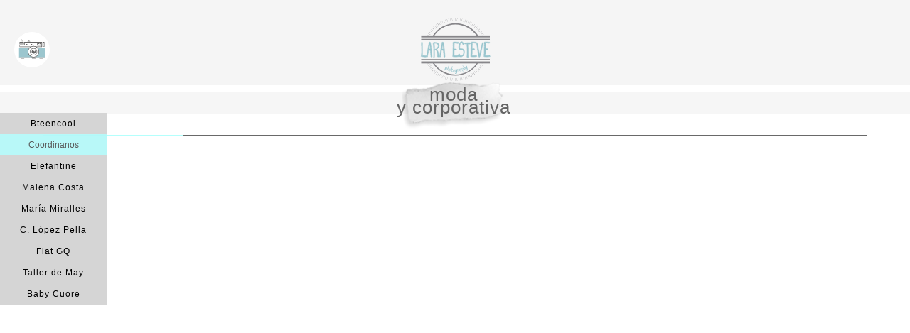

--- FILE ---
content_type: text/css
request_url: http://laraesteve.com/css/master_maestra-menu-seccion.css?crc=509783867
body_size: 2844
content:
.MenuContainer{border-width:0px;border-color:#000000;background-color:#F2F2F2;}#u72801-3{border-style:solid;border-width:1px;border-color:#FFFFFF;background-color:#DEDEDE;color:#999999;line-height:1px;font-size:1px;font-family:Georgia, Palatino, Palatino Linotype, Times, Times New Roman, serif;}#u72801-3:hover{border-style:solid;border-width:1px;border-color:#FFFFFF;background-color:#F2F2F2;}#u72801-3:active{border-style:solid;border-width:1px;border-color:#FFFFFF;background-color:#F2F2F2;}#u72801-3.AccordionPanelTabOpen p{visibility:hidden;font-size:1px;font-family:handlee, sans-serif;font-weight:400;font-style:normal;}#u72785{border-width:0px;border-color:transparent;background-color:transparent;}#u72792{display:block;}#u72793-4,#u72797-4,#u72788-4,#u72789-4,#u72800-4,#u72790-4,#u72799-4,#u72795-4,#u72796-4,#u72794-4,#u72798-4{background-color:transparent;line-height:29px;text-align:center;letter-spacing:1px;color:#646464;font-size:24px;font-family:annie-use-your-telescope, sans-serif;font-weight:400;}#u72784,#u72791,#u72786{background-color:transparent;}#u72787{display:block;opacity:0.7;-ms-filter:"progid:DXImageTransform.Microsoft.Alpha(Opacity=70)";filter:alpha(opacity=70);}.AccordionPanelTab{cursor:pointer;}#u6817{border-width:0px;border-color:transparent;background-color:#000000;font-family:handlee, sans-serif;font-weight:400;}#u21641{border-width:0px;border-color:transparent;background-color:transparent;font-family:handlee, sans-serif;font-weight:400;}#buttonu6815{background-repeat:no-repeat;background-position:center center;background-color:transparent;background-size:contain;}#buttonu6815:hover{opacity:1;-ms-filter:"progid:DXImageTransform.Microsoft.Alpha(Opacity=100)";filter:alpha(opacity=100);background:transparent url("../images/close_musemenuprob.png?crc=294924595") no-repeat center center;background-size:contain;}#buttonu6815.ButtonSelected{opacity:1;-ms-filter:"progid:DXImageTransform.Microsoft.Alpha(Opacity=100)";filter:alpha(opacity=100);background:transparent url("../images/close_musemenupro.png?crc=481936843") no-repeat center center;background-size:contain;}.MenuCloseButton{border-width:0px;border-color:#000000;background:transparent url("../images/close_musemenupro.png?crc=481936843") no-repeat center center;background-size:contain;}#buttonu6816{opacity:1;-ms-filter:"progid:DXImageTransform.Microsoft.Alpha(Opacity=100)";filter:alpha(opacity=100);border-radius:28px;background:#FFFFFF url("../images/triguer-2.svg?crc=141154579") no-repeat center center;background-size:40px 40px;}#buttonu6816.ButtonSelected{background-repeat:no-repeat;background-position:center center;}#u72801-3.AccordionPanelTabOpen,.MenuTrigger{border-width:0px;border-color:#000000;background-color:transparent;}.nosvg #buttonu6816{background-image:url('../images/triguer-2_poster_u5023.png?crc=429170255');}

--- FILE ---
content_type: text/css
request_url: http://laraesteve.com/css/master_maestra-corporativa.css?crc=3813970188
body_size: 3166
content:
#u52702{background-color:#FFFFFF;}#u52703{-pie-background:rgba(245,245,245,0.95);}#u52701{filter:alpha(opacity=100);opacity:1;-ms-filter:"progid:DXImageTransform.Microsoft.Alpha(Opacity=100)";background:transparent url("../images/logo-secciones.svg?crc=323929663") no-repeat center center;background-size:contain;}.nosvg #u52701{background-image:url('../images/logo-secciones_poster_u1251.png?crc=16222406');}#u52696{-ms-transform:matrix(0.9986,-0.0523,0.0523,0.9986,-2,4);-webkit-transform:matrix(0.9986,-0.0523,0.0523,0.9986,-2,4);transform:matrix(0.9986,-0.0523,0.0523,0.9986,-2,4);}#u52696_img{vertical-align:top;display:block;}#u52704{-pie-background:rgba(221,249,255,0.75);}#u52700{border-radius:50%;filter:alpha(opacity=75);opacity:0.75;-ms-filter:"progid:DXImageTransform.Microsoft.Alpha(Opacity=75)";background:#FFFFFF url("../images/insta.svg?crc=504632397") no-repeat center center;background-size:contain;}#u52700:hover{filter:alpha(opacity=100);-ms-filter:"progid:DXImageTransform.Microsoft.Alpha(Opacity=100)";opacity:1;background:url("../images/insta.svg?crc=504632397") no-repeat center center;background-size:contain;}.nosvg #u52700,.nosvg #u52700:hover{background-image:url('../images/insta_poster_u5387.png?crc=374091752');}#u52698{border-radius:50%;filter:alpha(opacity=75);opacity:0.75;-ms-filter:"progid:DXImageTransform.Microsoft.Alpha(Opacity=75)";background:#FFFFFF url("../images/mail.svg?crc=456531733") no-repeat center center;background-size:contain;}#u52698:hover{filter:alpha(opacity=100);-ms-filter:"progid:DXImageTransform.Microsoft.Alpha(Opacity=100)";opacity:1;background:url("../images/mail.svg?crc=456531733") no-repeat center center;background-size:contain;}.nosvg #u52698,.nosvg #u52698:hover{background-image:url('../images/mail_poster_u5271.png?crc=534188760');}@media (min-width: 801px), print{#u52700:hover{background-color:#3FFFFF;background-color:rgba(0,255,255,0.75);}#u52698:hover{background-color:#3FFFFF;background-color:rgba(0,255,255,0.75);}#u52703{background-color:#F5F5F5;background-color:rgba(245,245,245,0.95);}#u52699{background-color:#F6F6F6;background-color:rgba(245,245,245,0.9);-pie-background:rgba(245,245,245,0.9);}#u52704{background-color:#E5FAFF;background-color:rgba(221,249,255,0.75);}#u52704_align_to_page{max-width:1200px;}}@media (min-width: 601px) and (max-width: 800px){#u52700:hover{background-color:#3FFFFF;background-color:rgba(0,255,255,0.75);}#u52698:hover{background-color:#3FFFFF;background-color:rgba(0,255,255,0.75);}#u52703{background-color:#F5F5F5;background-color:rgba(245,245,245,0.95);}#u52699{background-color:#F6F6F6;background-color:rgba(245,245,245,0.9);-pie-background:rgba(245,245,245,0.9);}#u52704{background-color:#E5FAFF;background-color:rgba(221,249,255,0.75);}#u52704_align_to_page{max-width:800px;}}@media (max-width: 600px){#u52700:hover{background-color:#3FFFFF;background-color:rgba(0,255,255,0.75);}#u52698:hover{background-color:#3FFFFF;background-color:rgba(0,255,255,0.75);}#u52703{background-color:#F5F5F5;background-color:rgba(245,245,245,0.95);}#u52704{background-color:#E5FAFF;background-color:rgba(221,249,255,0.75);}#u52704_align_to_page{max-width:600px;}}

--- FILE ---
content_type: text/css
request_url: http://laraesteve.com/css/corporativa.css?crc=3857417947
body_size: 65070
content:
.version.corporativa{color:#0000E5;background-color:#EB86DB;}.js body{visibility:hidden;}.js body.initialized{visibility:visible;}#page{margin-left:auto;border-color:#000000;background-image:none;z-index:1;width:100%;margin-right:auto;background-color:transparent;border-width:0px;}#u47610-8{min-height:61px;padding-bottom:9px;padding-top:9px;z-index:13;border-width:0px;}.Thumbnail_Gallery1{border-color:transparent;border-radius:3px;background-color:#BCBCBC;border-width:1px;}#u47610-7{margin-left:9px;margin-right:9px;text-align:left;}#u47614-4{z-index:18;min-height:23px;width:70px;text-align:left;}.Infinity_Title{border-color:#000000;background-color:transparent;border-width:0px;}#u47612-4{z-index:26;min-height:23px;width:103px;text-align:left;}.Infinity_Description{filter:alpha(opacity=63);border-width:0px;opacity:0.63;border-color:#000000;-ms-filter:"progid:DXImageTransform.Microsoft.Alpha(Opacity=63)";background-color:transparent;}#u47615-9{width:193px;min-height:71px;text-align:left;z-index:31;color:#212121;position:fixed;padding:4px;}.Lightbox_Gallery1{border-color:#01388C;border-radius:4px;background-color:#BCBCBC;border-width:0px;}#u47619-4{z-index:37;min-height:23px;width:156px;text-align:left;}#u47610,#u47610-4,#u47615-2,#u47615-5{line-height:0px;font-size:1px;}#u47617-4{z-index:45;min-height:23px;width:175px;text-align:left;}#buttonu6815{top:41px;left:-469px;width:44px;position:fixed;height:41px;}#buttonu6815:hover,#buttonu6815.ButtonSelected{min-height:0px;width:44px;height:41px;margin:0px;}#u21641{top:255px;left:-1383px;width:30px;min-height:30px;position:fixed;}#u6817{width:88px;min-height:65px;margin-right:-10000px;position:relative;}#accordionu72783{width:365px;margin-right:-10000px;position:relative;}#u72784{width:365px;position:relative;}#u72801-3{padding-left:10px;width:353px;min-height:0px;padding-bottom:10px;padding-top:10px;position:relative;}#u72801-3:hover,#u72801-3:active{min-height:0px;padding-bottom:10px;padding-top:10px;width:354px;margin:0px -1px -1px 0px;}#u72801-3.AccordionPanelTabOpen{min-height:5px;padding-bottom:0px;padding-top:0px;width:355px;margin:0px;}#u72785{width:365px;position:relative;padding-bottom:12px;}#pu72791{margin-left:23.57%;margin-right:-10000px;margin-top:18px;width:52.88%;}#u72791{margin-left:37.31%;width:49px;position:relative;}#u72793-4{margin-left:19.69%;width:117px;min-height:31px;margin-top:27px;position:relative;}#u72788-4{margin-left:8.81%;min-height:31px;position:relative;width:159px;}#u72800-4{margin-left:22.28%;min-height:31px;position:relative;width:107px;}#u72790-4{margin-left:17.1%;min-height:31px;position:relative;width:127px;}#u72799-4{margin-left:30.06%;min-height:31px;position:relative;width:77px;}#u72797-4,#u72795-4{margin-left:13.48%;min-height:31px;position:relative;width:141px;}#pu72794-4{margin-left:23.57%;margin-right:-10000px;margin-top:387px;width:52.88%;}#u72789-4,#u72794-4{margin-left:25.91%;min-height:31px;position:relative;width:93px;}#u72796-4,#u72798-4{min-height:31px;position:relative;width:193px;}#u72786{margin-left:13.48%;width:141px;margin-top:7px;position:relative;}#u10912{z-index:3;min-height:30px;background-color:transparent;border-color:transparent;width:30px;position:relative;border-width:0px;}#pu52702{z-index:253;width:0.01px;margin-right:-10000px;height:0px;}#u52702{top:120px;z-index:253;position:fixed;height:10px;}#u52702-bw{z-index:253;}#u52703{top:0px;z-index:254;position:fixed;height:120px;}#u52703-bw{z-index:254;}#u46270,#u46690,#u53102,#u56816,#u57075,#u57573,#u57966,#u58500,#u59356{left:0px;border-color:transparent;font-weight:400;border-width:0px;font-family:didact-gothic, sans-serif;line-height:14px;text-align:center;font-size:12px;position:fixed;-pie-background:rgba(211,211,211,0.95);}#buttonu6816{top:45px;left:20px;width:50px;position:fixed;height:50px;}#buttonu6816.ButtonSelected{min-height:0px;width:50px;height:50px;margin:0px;}#u10914{width:35px;min-height:35px;z-index:4;font-weight:400;background-color:transparent;font-family:handlee, sans-serif;border-width:0px;border-color:transparent;margin-right:-10000px;position:relative;}#u47018{width:35px;min-height:35px;z-index:6;font-weight:400;background-color:transparent;font-family:handlee, sans-serif;border-width:0px;border-color:transparent;margin-right:-10000px;position:relative;}#u47050{width:35px;min-height:35px;z-index:8;font-weight:400;background-color:transparent;font-family:handlee, sans-serif;border-width:0px;border-color:transparent;margin-right:-10000px;position:relative;}#u47052{width:35px;min-height:35px;z-index:10;font-weight:400;background-color:transparent;font-family:handlee, sans-serif;border-width:0px;border-color:transparent;margin-right:-10000px;position:relative;}#u47112{width:35px;min-height:35px;z-index:12;font-weight:400;background-color:transparent;font-family:handlee, sans-serif;border-width:0px;border-color:transparent;margin-right:-10000px;position:relative;}#u49761{width:35px;min-height:35px;z-index:50;font-weight:400;background-color:transparent;font-family:handlee, sans-serif;border-width:0px;border-color:transparent;margin-right:-10000px;position:relative;}#u49763{width:35px;min-height:35px;z-index:52;font-weight:400;background-color:transparent;font-family:handlee, sans-serif;border-width:0px;border-color:transparent;margin-right:-10000px;position:relative;}#u49765{width:35px;min-height:35px;z-index:54;font-weight:400;background-color:transparent;font-family:handlee, sans-serif;border-width:0px;border-color:transparent;margin-right:-10000px;position:relative;}#u49767{width:35px;min-height:35px;z-index:56;font-weight:400;background-color:transparent;font-family:handlee, sans-serif;border-width:0px;border-color:transparent;margin-right:-10000px;position:relative;}#u49923{width:35px;min-height:35px;z-index:59;font-weight:400;background-color:transparent;font-family:handlee, sans-serif;border-width:0px;border-color:transparent;margin-right:-10000px;position:relative;}#u49925{width:35px;min-height:35px;z-index:61;font-weight:400;background-color:transparent;font-family:handlee, sans-serif;border-width:0px;border-color:transparent;margin-right:-10000px;position:relative;}#u49927{width:35px;min-height:35px;z-index:63;font-weight:400;background-color:transparent;font-family:handlee, sans-serif;border-width:0px;border-color:transparent;margin-right:-10000px;position:relative;}#u49929{width:35px;min-height:35px;z-index:65;font-weight:400;background-color:transparent;font-family:handlee, sans-serif;border-width:0px;border-color:transparent;margin-right:-10000px;position:relative;}#u49931{width:35px;min-height:35px;z-index:67;font-weight:400;background-color:transparent;font-family:handlee, sans-serif;border-width:0px;border-color:transparent;margin-right:-10000px;position:relative;}#u53508{width:35px;min-height:35px;z-index:68;font-weight:400;background-color:transparent;font-family:handlee, sans-serif;border-width:0px;border-color:transparent;margin-right:-10000px;position:relative;}#u53525{width:35px;min-height:35px;z-index:69;font-weight:400;background-color:transparent;font-family:handlee, sans-serif;border-width:0px;border-color:transparent;margin-right:-10000px;position:relative;}#u53542{width:35px;min-height:35px;z-index:70;font-weight:400;background-color:transparent;font-family:handlee, sans-serif;border-width:0px;border-color:transparent;margin-right:-10000px;position:relative;}#u53543{width:35px;min-height:35px;z-index:71;font-weight:400;background-color:transparent;font-family:handlee, sans-serif;border-width:0px;border-color:transparent;margin-right:-10000px;position:relative;}#u55050{width:35px;min-height:35px;z-index:72;font-weight:400;background-color:transparent;font-family:handlee, sans-serif;border-width:0px;border-color:transparent;margin-right:-10000px;position:relative;}#u55051{width:35px;min-height:35px;z-index:73;font-weight:400;background-color:transparent;font-family:handlee, sans-serif;border-width:0px;border-color:transparent;margin-right:-10000px;position:relative;}#u55052{width:35px;min-height:35px;z-index:74;font-weight:400;background-color:transparent;font-family:handlee, sans-serif;border-width:0px;border-color:transparent;margin-right:-10000px;position:relative;}#u55053{width:35px;min-height:35px;z-index:75;font-weight:400;background-color:transparent;font-family:handlee, sans-serif;border-width:0px;border-color:transparent;margin-right:-10000px;position:relative;}#u55112{width:35px;min-height:35px;z-index:76;font-weight:400;background-color:transparent;font-family:handlee, sans-serif;border-width:0px;border-color:transparent;margin-right:-10000px;position:relative;}#u55113{width:35px;min-height:35px;z-index:77;font-weight:400;background-color:transparent;font-family:handlee, sans-serif;border-width:0px;border-color:transparent;margin-right:-10000px;position:relative;}#u55114{width:35px;min-height:35px;z-index:78;font-weight:400;background-color:transparent;font-family:handlee, sans-serif;border-width:0px;border-color:transparent;margin-right:-10000px;position:relative;}#u55115{width:35px;min-height:35px;z-index:79;font-weight:400;background-color:transparent;font-family:handlee, sans-serif;border-width:0px;border-color:transparent;margin-right:-10000px;position:relative;}#u55116{width:35px;min-height:35px;z-index:80;font-weight:400;background-color:transparent;font-family:handlee, sans-serif;border-width:0px;border-color:transparent;margin-right:-10000px;position:relative;}#u55117{width:35px;min-height:35px;z-index:81;font-weight:400;background-color:transparent;font-family:handlee, sans-serif;border-width:0px;border-color:transparent;margin-right:-10000px;position:relative;}#u55118{width:35px;min-height:35px;z-index:82;font-weight:400;background-color:transparent;font-family:handlee, sans-serif;border-width:0px;border-color:transparent;margin-right:-10000px;position:relative;}#u55119{width:35px;min-height:35px;z-index:83;font-weight:400;background-color:transparent;font-family:handlee, sans-serif;border-width:0px;border-color:transparent;margin-right:-10000px;position:relative;}#u55234{width:35px;min-height:35px;z-index:84;font-weight:400;background-color:transparent;font-family:handlee, sans-serif;border-width:0px;border-color:transparent;margin-right:-10000px;position:relative;}#u55235{width:35px;min-height:35px;z-index:85;font-weight:400;background-color:transparent;font-family:handlee, sans-serif;border-width:0px;border-color:transparent;margin-right:-10000px;position:relative;}#u55236{width:35px;min-height:35px;z-index:86;font-weight:400;background-color:transparent;font-family:handlee, sans-serif;border-width:0px;border-color:transparent;margin-right:-10000px;position:relative;}#u55450{width:35px;min-height:35px;z-index:87;font-weight:400;background-color:transparent;font-family:handlee, sans-serif;border-width:0px;border-color:transparent;margin-right:-10000px;position:relative;}#u55451{width:35px;min-height:35px;z-index:88;font-weight:400;background-color:transparent;font-family:handlee, sans-serif;border-width:0px;border-color:transparent;margin-right:-10000px;position:relative;}#u55452{width:35px;min-height:35px;z-index:89;font-weight:400;background-color:transparent;font-family:handlee, sans-serif;border-width:0px;border-color:transparent;margin-right:-10000px;position:relative;}#u55497{width:35px;min-height:35px;z-index:90;font-weight:400;background-color:transparent;font-family:handlee, sans-serif;border-width:0px;border-color:transparent;margin-right:-10000px;position:relative;}#u55498{width:35px;min-height:35px;z-index:91;font-weight:400;background-color:transparent;font-family:handlee, sans-serif;border-width:0px;border-color:transparent;margin-right:-10000px;position:relative;}#u55499{width:35px;min-height:35px;z-index:92;font-weight:400;background-color:transparent;font-family:handlee, sans-serif;border-width:0px;border-color:transparent;margin-right:-10000px;position:relative;}#u55500{width:35px;min-height:35px;z-index:93;font-weight:400;background-color:transparent;font-family:handlee, sans-serif;border-width:0px;border-color:transparent;margin-right:-10000px;position:relative;}#u55501{width:35px;min-height:35px;z-index:94;font-weight:400;background-color:transparent;font-family:handlee, sans-serif;border-width:0px;border-color:transparent;margin-right:-10000px;position:relative;}#u55502{width:35px;min-height:35px;z-index:95;font-weight:400;background-color:transparent;font-family:handlee, sans-serif;border-width:0px;border-color:transparent;margin-right:-10000px;position:relative;}#u55589{width:35px;min-height:35px;z-index:96;font-weight:400;background-color:transparent;font-family:handlee, sans-serif;border-width:0px;border-color:transparent;margin-right:-10000px;position:relative;}#u55590{width:35px;min-height:35px;z-index:97;font-weight:400;background-color:transparent;font-family:handlee, sans-serif;border-width:0px;border-color:transparent;margin-right:-10000px;position:relative;}#u55591{width:35px;min-height:35px;z-index:98;font-weight:400;background-color:transparent;font-family:handlee, sans-serif;border-width:0px;border-color:transparent;margin-right:-10000px;position:relative;}#u56873{width:35px;min-height:35px;z-index:99;font-weight:400;background-color:transparent;font-family:handlee, sans-serif;border-width:0px;border-color:transparent;margin-right:-10000px;position:relative;}#u56890{width:35px;min-height:35px;z-index:100;font-weight:400;background-color:transparent;font-family:handlee, sans-serif;border-width:0px;border-color:transparent;margin-right:-10000px;position:relative;}#u56907{width:35px;min-height:35px;z-index:101;font-weight:400;background-color:transparent;font-family:handlee, sans-serif;border-width:0px;border-color:transparent;margin-right:-10000px;position:relative;}#u56908{width:35px;min-height:35px;z-index:102;font-weight:400;background-color:transparent;font-family:handlee, sans-serif;border-width:0px;border-color:transparent;margin-right:-10000px;position:relative;}#u56939{width:35px;min-height:35px;z-index:103;font-weight:400;background-color:transparent;font-family:handlee, sans-serif;border-width:0px;border-color:transparent;margin-right:-10000px;position:relative;}#u56940{width:35px;min-height:35px;z-index:104;font-weight:400;background-color:transparent;font-family:handlee, sans-serif;border-width:0px;border-color:transparent;margin-right:-10000px;position:relative;}#u56941{width:35px;min-height:35px;z-index:105;font-weight:400;background-color:transparent;font-family:handlee, sans-serif;border-width:0px;border-color:transparent;margin-right:-10000px;position:relative;}#u56942{width:35px;min-height:35px;z-index:106;font-weight:400;background-color:transparent;font-family:handlee, sans-serif;border-width:0px;border-color:transparent;margin-right:-10000px;position:relative;}#u57090{width:35px;min-height:35px;z-index:107;font-weight:400;background-color:transparent;font-family:handlee, sans-serif;border-width:0px;border-color:transparent;margin-right:-10000px;position:relative;}#u57107{width:35px;min-height:35px;z-index:108;font-weight:400;background-color:transparent;font-family:handlee, sans-serif;border-width:0px;border-color:transparent;margin-right:-10000px;position:relative;}#u57124{width:35px;min-height:35px;z-index:109;font-weight:400;background-color:transparent;font-family:handlee, sans-serif;border-width:0px;border-color:transparent;margin-right:-10000px;position:relative;}#u57125{width:35px;min-height:35px;z-index:110;font-weight:400;background-color:transparent;font-family:handlee, sans-serif;border-width:0px;border-color:transparent;margin-right:-10000px;position:relative;}#u57156{width:35px;min-height:35px;z-index:111;font-weight:400;background-color:transparent;font-family:handlee, sans-serif;border-width:0px;border-color:transparent;margin-right:-10000px;position:relative;}#u57157{width:35px;min-height:35px;z-index:112;font-weight:400;background-color:transparent;font-family:handlee, sans-serif;border-width:0px;border-color:transparent;margin-right:-10000px;position:relative;}#u57158{width:35px;min-height:35px;z-index:113;font-weight:400;background-color:transparent;font-family:handlee, sans-serif;border-width:0px;border-color:transparent;margin-right:-10000px;position:relative;}#u57159{width:35px;min-height:35px;z-index:114;font-weight:400;background-color:transparent;font-family:handlee, sans-serif;border-width:0px;border-color:transparent;margin-right:-10000px;position:relative;}#u57218{width:35px;min-height:35px;z-index:115;font-weight:400;background-color:transparent;font-family:handlee, sans-serif;border-width:0px;border-color:transparent;margin-right:-10000px;position:relative;}#u57219{width:35px;min-height:35px;z-index:116;font-weight:400;background-color:transparent;font-family:handlee, sans-serif;border-width:0px;border-color:transparent;margin-right:-10000px;position:relative;}#u57220{width:35px;min-height:35px;z-index:117;font-weight:400;background-color:transparent;font-family:handlee, sans-serif;border-width:0px;border-color:transparent;margin-right:-10000px;position:relative;}#u57221{width:35px;min-height:35px;z-index:118;font-weight:400;background-color:transparent;font-family:handlee, sans-serif;border-width:0px;border-color:transparent;margin-right:-10000px;position:relative;}#u57222{width:35px;min-height:35px;z-index:119;font-weight:400;background-color:transparent;font-family:handlee, sans-serif;border-width:0px;border-color:transparent;margin-right:-10000px;position:relative;}#u57223{width:35px;min-height:35px;z-index:120;font-weight:400;background-color:transparent;font-family:handlee, sans-serif;border-width:0px;border-color:transparent;margin-right:-10000px;position:relative;}#u57224{width:35px;min-height:35px;z-index:121;font-weight:400;background-color:transparent;font-family:handlee, sans-serif;border-width:0px;border-color:transparent;margin-right:-10000px;position:relative;}#u57225{width:35px;min-height:35px;z-index:122;font-weight:400;background-color:transparent;font-family:handlee, sans-serif;border-width:0px;border-color:transparent;margin-right:-10000px;position:relative;}#u57340{width:35px;min-height:35px;z-index:123;font-weight:400;background-color:transparent;font-family:handlee, sans-serif;border-width:0px;border-color:transparent;margin-right:-10000px;position:relative;}#u57341{width:35px;min-height:35px;z-index:124;font-weight:400;background-color:transparent;font-family:handlee, sans-serif;border-width:0px;border-color:transparent;margin-right:-10000px;position:relative;}#u57342{width:35px;min-height:35px;z-index:125;font-weight:400;background-color:transparent;font-family:handlee, sans-serif;border-width:0px;border-color:transparent;margin-right:-10000px;position:relative;}#u57343{width:35px;min-height:35px;z-index:126;font-weight:400;background-color:transparent;font-family:handlee, sans-serif;border-width:0px;border-color:transparent;margin-right:-10000px;position:relative;}#u57344{width:35px;min-height:35px;z-index:127;font-weight:400;background-color:transparent;font-family:handlee, sans-serif;border-width:0px;border-color:transparent;margin-right:-10000px;position:relative;}#u57345{width:35px;min-height:35px;z-index:128;font-weight:400;background-color:transparent;font-family:handlee, sans-serif;border-width:0px;border-color:transparent;margin-right:-10000px;position:relative;}#u57346{width:35px;min-height:35px;z-index:129;font-weight:400;background-color:transparent;font-family:handlee, sans-serif;border-width:0px;border-color:transparent;margin-right:-10000px;position:relative;}#u57662{width:35px;min-height:35px;z-index:130;font-weight:400;background-color:transparent;font-family:handlee, sans-serif;border-width:0px;border-color:transparent;margin-right:-10000px;position:relative;}#u57679{width:35px;min-height:35px;z-index:131;font-weight:400;background-color:transparent;font-family:handlee, sans-serif;border-width:0px;border-color:transparent;margin-right:-10000px;position:relative;}#u57696{width:35px;min-height:35px;z-index:132;font-weight:400;background-color:transparent;font-family:handlee, sans-serif;border-width:0px;border-color:transparent;margin-right:-10000px;position:relative;}#u57697{width:35px;min-height:35px;z-index:133;font-weight:400;background-color:transparent;font-family:handlee, sans-serif;border-width:0px;border-color:transparent;margin-right:-10000px;position:relative;}#u57728{width:35px;min-height:35px;z-index:134;font-weight:400;background-color:transparent;font-family:handlee, sans-serif;border-width:0px;border-color:transparent;margin-right:-10000px;position:relative;}#u57729{width:35px;min-height:35px;z-index:135;font-weight:400;background-color:transparent;font-family:handlee, sans-serif;border-width:0px;border-color:transparent;margin-right:-10000px;position:relative;}#u57730{width:35px;min-height:35px;z-index:136;font-weight:400;background-color:transparent;font-family:handlee, sans-serif;border-width:0px;border-color:transparent;margin-right:-10000px;position:relative;}#u57731{width:35px;min-height:35px;z-index:137;font-weight:400;background-color:transparent;font-family:handlee, sans-serif;border-width:0px;border-color:transparent;margin-right:-10000px;position:relative;}#u57790{width:35px;min-height:35px;z-index:138;font-weight:400;background-color:transparent;font-family:handlee, sans-serif;border-width:0px;border-color:transparent;margin-right:-10000px;position:relative;}#u57791{width:35px;min-height:35px;z-index:139;font-weight:400;background-color:transparent;font-family:handlee, sans-serif;border-width:0px;border-color:transparent;margin-right:-10000px;position:relative;}#u57792{width:35px;min-height:35px;z-index:140;font-weight:400;background-color:transparent;font-family:handlee, sans-serif;border-width:0px;border-color:transparent;margin-right:-10000px;position:relative;}#u57793{width:35px;min-height:35px;z-index:141;font-weight:400;background-color:transparent;font-family:handlee, sans-serif;border-width:0px;border-color:transparent;margin-right:-10000px;position:relative;}#u57794{width:35px;min-height:35px;z-index:142;font-weight:400;background-color:transparent;font-family:handlee, sans-serif;border-width:0px;border-color:transparent;margin-right:-10000px;position:relative;}#u57795{width:35px;min-height:35px;z-index:143;font-weight:400;background-color:transparent;font-family:handlee, sans-serif;border-width:0px;border-color:transparent;margin-right:-10000px;position:relative;}#u57796{width:35px;min-height:35px;z-index:144;font-weight:400;background-color:transparent;font-family:handlee, sans-serif;border-width:0px;border-color:transparent;margin-right:-10000px;position:relative;}#u57797{width:35px;min-height:35px;z-index:145;font-weight:400;background-color:transparent;font-family:handlee, sans-serif;border-width:0px;border-color:transparent;margin-right:-10000px;position:relative;}#u57949{width:35px;min-height:35px;z-index:146;font-weight:400;background-color:transparent;font-family:handlee, sans-serif;border-width:0px;border-color:transparent;margin-right:-10000px;position:relative;}#u58018{width:35px;min-height:35px;z-index:147;font-weight:400;background-color:transparent;font-family:handlee, sans-serif;border-width:0px;border-color:transparent;margin-right:-10000px;position:relative;}#u58035{width:35px;min-height:35px;z-index:148;font-weight:400;background-color:transparent;font-family:handlee, sans-serif;border-width:0px;border-color:transparent;margin-right:-10000px;position:relative;}#u58036{width:35px;min-height:35px;z-index:149;font-weight:400;background-color:transparent;font-family:handlee, sans-serif;border-width:0px;border-color:transparent;margin-right:-10000px;position:relative;}#u58067{width:35px;min-height:35px;z-index:150;font-weight:400;background-color:transparent;font-family:handlee, sans-serif;border-width:0px;border-color:transparent;margin-right:-10000px;position:relative;}#u58068{width:35px;min-height:35px;z-index:151;font-weight:400;background-color:transparent;font-family:handlee, sans-serif;border-width:0px;border-color:transparent;margin-right:-10000px;position:relative;}#u58069{width:35px;min-height:35px;z-index:152;font-weight:400;background-color:transparent;font-family:handlee, sans-serif;border-width:0px;border-color:transparent;margin-right:-10000px;position:relative;}#u58070{width:35px;min-height:35px;z-index:153;font-weight:400;background-color:transparent;font-family:handlee, sans-serif;border-width:0px;border-color:transparent;margin-right:-10000px;position:relative;}#u58129{width:35px;min-height:35px;z-index:154;font-weight:400;background-color:transparent;font-family:handlee, sans-serif;border-width:0px;border-color:transparent;margin-right:-10000px;position:relative;}#u58130{width:35px;min-height:35px;z-index:155;font-weight:400;background-color:transparent;font-family:handlee, sans-serif;border-width:0px;border-color:transparent;margin-right:-10000px;position:relative;}#u58131{width:35px;min-height:35px;z-index:156;font-weight:400;background-color:transparent;font-family:handlee, sans-serif;border-width:0px;border-color:transparent;margin-right:-10000px;position:relative;}#u58132{width:35px;min-height:35px;z-index:157;font-weight:400;background-color:transparent;font-family:handlee, sans-serif;border-width:0px;border-color:transparent;margin-right:-10000px;position:relative;}#u58133{width:35px;z-index:158;font-weight:400;background-color:transparent;font-family:handlee, sans-serif;border-width:0px;border-color:transparent;margin-right:-10000px;position:relative;}#u58134{width:35px;min-height:35px;z-index:159;font-weight:400;background-color:transparent;font-family:handlee, sans-serif;border-width:0px;border-color:transparent;margin-right:-10000px;position:relative;}#u58135{width:35px;min-height:35px;z-index:160;font-weight:400;background-color:transparent;font-family:handlee, sans-serif;border-width:0px;border-color:transparent;margin-right:-10000px;position:relative;}#u58236{width:35px;min-height:35px;z-index:161;font-weight:400;background-color:transparent;font-family:handlee, sans-serif;border-width:0px;border-color:transparent;margin-right:-10000px;position:relative;}#u58237{width:35px;min-height:35px;z-index:162;font-weight:400;background-color:transparent;font-family:handlee, sans-serif;border-width:0px;border-color:transparent;margin-right:-10000px;position:relative;}#u58238{width:35px;min-height:35px;z-index:163;font-weight:400;background-color:transparent;font-family:handlee, sans-serif;border-width:0px;border-color:transparent;margin-right:-10000px;position:relative;}#u58239{width:35px;min-height:35px;z-index:164;font-weight:400;background-color:transparent;font-family:handlee, sans-serif;border-width:0px;border-color:transparent;margin-right:-10000px;position:relative;}#u58240{width:35px;min-height:35px;z-index:165;font-weight:400;background-color:transparent;font-family:handlee, sans-serif;border-width:0px;border-color:transparent;margin-right:-10000px;position:relative;}#u58241{width:35px;min-height:35px;z-index:166;font-weight:400;background-color:transparent;font-family:handlee, sans-serif;border-width:0px;border-color:transparent;margin-right:-10000px;position:relative;}#u58242{width:35px;min-height:35px;z-index:167;font-weight:400;background-color:transparent;font-family:handlee, sans-serif;border-width:0px;border-color:transparent;margin-right:-10000px;position:relative;}#u58243{width:35px;min-height:35px;z-index:168;font-weight:400;background-color:transparent;font-family:handlee, sans-serif;border-width:0px;border-color:transparent;margin-right:-10000px;position:relative;}#u58244{width:35px;min-height:35px;z-index:169;font-weight:400;background-color:transparent;font-family:handlee, sans-serif;border-width:0px;border-color:transparent;margin-right:-10000px;position:relative;}#u58245{width:35px;min-height:35px;z-index:170;font-weight:400;background-color:transparent;font-family:handlee, sans-serif;border-width:0px;border-color:transparent;margin-right:-10000px;position:relative;}#u58246{width:35px;min-height:35px;z-index:171;font-weight:400;background-color:transparent;font-family:handlee, sans-serif;border-width:0px;border-color:transparent;margin-right:-10000px;position:relative;}#u58247{width:35px;min-height:35px;z-index:172;font-weight:400;background-color:transparent;font-family:handlee, sans-serif;border-width:0px;border-color:transparent;margin-right:-10000px;position:relative;}#u58248{width:35px;min-height:35px;z-index:173;font-weight:400;background-color:transparent;font-family:handlee, sans-serif;border-width:0px;border-color:transparent;margin-right:-10000px;position:relative;}#u58249{width:35px;min-height:35px;z-index:174;font-weight:400;background-color:transparent;font-family:handlee, sans-serif;border-width:0px;border-color:transparent;margin-right:-10000px;position:relative;}#u58250{width:35px;min-height:35px;z-index:175;font-weight:400;background-color:transparent;font-family:handlee, sans-serif;border-width:0px;border-color:transparent;margin-right:-10000px;position:relative;}#u58700{width:35px;min-height:35px;z-index:176;font-weight:400;background-color:transparent;font-family:handlee, sans-serif;border-width:0px;border-color:transparent;margin-right:-10000px;position:relative;}#u58717{width:35px;min-height:35px;z-index:177;font-weight:400;background-color:transparent;font-family:handlee, sans-serif;border-width:0px;border-color:transparent;margin-right:-10000px;position:relative;}#u58734{width:35px;min-height:35px;z-index:178;font-weight:400;background-color:transparent;font-family:handlee, sans-serif;border-width:0px;border-color:transparent;margin-right:-10000px;position:relative;}#u58735{width:35px;min-height:35px;z-index:179;font-weight:400;background-color:transparent;font-family:handlee, sans-serif;border-width:0px;border-color:transparent;margin-right:-10000px;position:relative;}#u58766{width:35px;min-height:35px;z-index:180;font-weight:400;background-color:transparent;font-family:handlee, sans-serif;border-width:0px;border-color:transparent;margin-right:-10000px;position:relative;}#u58767{width:35px;min-height:35px;z-index:181;font-weight:400;background-color:transparent;font-family:handlee, sans-serif;border-width:0px;border-color:transparent;margin-right:-10000px;position:relative;}#u58768{width:35px;min-height:35px;z-index:182;font-weight:400;background-color:transparent;font-family:handlee, sans-serif;border-width:0px;border-color:transparent;margin-right:-10000px;position:relative;}#u58769{width:35px;min-height:35px;z-index:183;font-weight:400;background-color:transparent;font-family:handlee, sans-serif;border-width:0px;border-color:transparent;margin-right:-10000px;position:relative;}#u58828{width:35px;min-height:35px;z-index:184;font-weight:400;background-color:transparent;font-family:handlee, sans-serif;border-width:0px;border-color:transparent;margin-right:-10000px;position:relative;}#u58829{width:35px;min-height:35px;z-index:185;font-weight:400;background-color:transparent;font-family:handlee, sans-serif;border-width:0px;border-color:transparent;margin-right:-10000px;position:relative;}#u58830{width:35px;min-height:35px;z-index:186;font-weight:400;background-color:transparent;font-family:handlee, sans-serif;border-width:0px;border-color:transparent;margin-right:-10000px;position:relative;}#u58831{width:35px;min-height:35px;z-index:187;font-weight:400;background-color:transparent;font-family:handlee, sans-serif;border-width:0px;border-color:transparent;margin-right:-10000px;position:relative;}#u58832{width:35px;min-height:35px;z-index:188;font-weight:400;background-color:transparent;font-family:handlee, sans-serif;border-width:0px;border-color:transparent;margin-right:-10000px;position:relative;}#u58833{width:35px;min-height:35px;z-index:189;font-weight:400;background-color:transparent;font-family:handlee, sans-serif;border-width:0px;border-color:transparent;margin-right:-10000px;position:relative;}#u58834{width:35px;min-height:35px;z-index:190;font-weight:400;background-color:transparent;font-family:handlee, sans-serif;border-width:0px;border-color:transparent;margin-right:-10000px;position:relative;}#u58835{width:35px;min-height:35px;z-index:191;font-weight:400;background-color:transparent;font-family:handlee, sans-serif;border-width:0px;border-color:transparent;margin-right:-10000px;position:relative;}#u58950{width:35px;min-height:35px;z-index:192;font-weight:400;background-color:transparent;font-family:handlee, sans-serif;border-width:0px;border-color:transparent;margin-right:-10000px;position:relative;}#u58951{width:35px;min-height:35px;z-index:193;font-weight:400;background-color:transparent;font-family:handlee, sans-serif;border-width:0px;border-color:transparent;margin-right:-10000px;position:relative;}#u58952{width:35px;min-height:35px;z-index:194;font-weight:400;background-color:transparent;font-family:handlee, sans-serif;border-width:0px;border-color:transparent;margin-right:-10000px;position:relative;}#u58953{width:35px;min-height:35px;z-index:195;font-weight:400;background-color:transparent;font-family:handlee, sans-serif;border-width:0px;border-color:transparent;margin-right:-10000px;position:relative;}#u58954{width:35px;min-height:35px;z-index:196;font-weight:400;background-color:transparent;font-family:handlee, sans-serif;border-width:0px;border-color:transparent;margin-right:-10000px;position:relative;}#u58955{width:35px;min-height:35px;z-index:197;font-weight:400;background-color:transparent;font-family:handlee, sans-serif;border-width:0px;border-color:transparent;margin-right:-10000px;position:relative;}#u58956{width:35px;min-height:35px;z-index:198;font-weight:400;background-color:transparent;font-family:handlee, sans-serif;border-width:0px;border-color:transparent;margin-right:-10000px;position:relative;}#u58957{width:35px;min-height:35px;z-index:199;font-weight:400;background-color:transparent;font-family:handlee, sans-serif;border-width:0px;border-color:transparent;margin-right:-10000px;position:relative;}#u58958{width:35px;z-index:200;font-weight:400;background-color:transparent;font-family:handlee, sans-serif;border-width:0px;border-color:transparent;margin-right:-10000px;position:relative;}#u58959{width:35px;min-height:35px;z-index:201;font-weight:400;background-color:transparent;font-family:handlee, sans-serif;border-width:0px;border-color:transparent;margin-right:-10000px;position:relative;}#u59102{width:35px;min-height:35px;z-index:202;font-weight:400;background-color:transparent;font-family:handlee, sans-serif;border-width:0px;border-color:transparent;margin-right:-10000px;position:relative;}#u59103{width:35px;min-height:35px;z-index:203;font-weight:400;background-color:transparent;font-family:handlee, sans-serif;border-width:0px;border-color:transparent;margin-right:-10000px;position:relative;}#u59408{width:35px;min-height:35px;z-index:204;font-weight:400;background-color:transparent;font-family:handlee, sans-serif;border-width:0px;border-color:transparent;margin-right:-10000px;position:relative;}#u59461{width:35px;min-height:35px;z-index:205;font-weight:400;background-color:transparent;font-family:handlee, sans-serif;border-width:0px;border-color:transparent;margin-right:-10000px;position:relative;}#u59478{width:35px;min-height:35px;z-index:206;font-weight:400;background-color:transparent;font-family:handlee, sans-serif;border-width:0px;border-color:transparent;margin-right:-10000px;position:relative;}#u59479{width:35px;min-height:35px;z-index:207;font-weight:400;background-color:transparent;font-family:handlee, sans-serif;border-width:0px;border-color:transparent;margin-right:-10000px;position:relative;}#u59510{width:35px;min-height:35px;z-index:208;font-weight:400;background-color:transparent;font-family:handlee, sans-serif;border-width:0px;border-color:transparent;margin-right:-10000px;position:relative;}#u59511{width:35px;min-height:35px;z-index:209;font-weight:400;background-color:transparent;font-family:handlee, sans-serif;border-width:0px;border-color:transparent;margin-right:-10000px;position:relative;}#u59512{width:35px;min-height:35px;z-index:210;font-weight:400;background-color:transparent;font-family:handlee, sans-serif;border-width:0px;border-color:transparent;margin-right:-10000px;position:relative;}#u59513{width:35px;min-height:35px;z-index:211;font-weight:400;background-color:transparent;font-family:handlee, sans-serif;border-width:0px;border-color:transparent;margin-right:-10000px;position:relative;}#u59572{width:35px;min-height:35px;z-index:212;font-weight:400;background-color:transparent;font-family:handlee, sans-serif;border-width:0px;border-color:transparent;margin-right:-10000px;position:relative;}#u59573{width:35px;min-height:35px;z-index:213;font-weight:400;background-color:transparent;font-family:handlee, sans-serif;border-width:0px;border-color:transparent;margin-right:-10000px;position:relative;}#u59604{width:35px;min-height:35px;z-index:214;font-weight:400;background-color:transparent;font-family:handlee, sans-serif;border-width:0px;border-color:transparent;margin-right:-10000px;position:relative;}#u59605{width:35px;min-height:35px;z-index:215;font-weight:400;background-color:transparent;font-family:handlee, sans-serif;border-width:0px;border-color:transparent;margin-right:-10000px;position:relative;}#u59606{width:35px;min-height:35px;z-index:216;font-weight:400;background-color:transparent;font-family:handlee, sans-serif;border-width:0px;border-color:transparent;margin-right:-10000px;position:relative;}#u59607{width:35px;min-height:35px;z-index:217;font-weight:400;background-color:transparent;font-family:handlee, sans-serif;border-width:0px;border-color:transparent;margin-right:-10000px;position:relative;}#u59608{width:35px;min-height:35px;z-index:218;font-weight:400;background-color:transparent;font-family:handlee, sans-serif;border-width:0px;border-color:transparent;margin-right:-10000px;position:relative;}#u59609{width:35px;min-height:35px;z-index:219;font-weight:400;background-color:transparent;font-family:handlee, sans-serif;border-width:0px;border-color:transparent;margin-right:-10000px;position:relative;}#u59610{width:35px;min-height:35px;z-index:220;font-weight:400;background-color:transparent;font-family:handlee, sans-serif;border-width:0px;border-color:transparent;margin-right:-10000px;position:relative;}#u59611{width:35px;min-height:35px;z-index:221;font-weight:400;background-color:transparent;font-family:handlee, sans-serif;border-width:0px;border-color:transparent;margin-right:-10000px;position:relative;}#u89617{width:35px;min-height:35px;z-index:222;font-weight:400;background-color:transparent;font-family:handlee, sans-serif;border-width:0px;border-color:transparent;margin-right:-10000px;position:relative;}#u89636{width:35px;min-height:35px;z-index:223;font-weight:400;background-color:transparent;font-family:handlee, sans-serif;border-width:0px;border-color:transparent;margin-right:-10000px;position:relative;}#u89637{width:35px;min-height:35px;z-index:224;font-weight:400;background-color:transparent;font-family:handlee, sans-serif;border-width:0px;border-color:transparent;margin-right:-10000px;position:relative;}#u89668{width:35px;min-height:35px;z-index:225;font-weight:400;background-color:transparent;font-family:handlee, sans-serif;border-width:0px;border-color:transparent;margin-right:-10000px;position:relative;}#u89669{width:35px;min-height:35px;z-index:226;font-weight:400;background-color:transparent;font-family:handlee, sans-serif;border-width:0px;border-color:transparent;margin-right:-10000px;position:relative;}#u89670{width:35px;min-height:35px;z-index:227;font-weight:400;background-color:transparent;font-family:handlee, sans-serif;border-width:0px;border-color:transparent;margin-right:-10000px;position:relative;}#u89671{width:35px;min-height:35px;z-index:228;font-weight:400;background-color:transparent;font-family:handlee, sans-serif;border-width:0px;border-color:transparent;margin-right:-10000px;position:relative;}#u89730{width:35px;min-height:35px;z-index:229;font-weight:400;background-color:transparent;font-family:handlee, sans-serif;border-width:0px;border-color:transparent;margin-right:-10000px;position:relative;}#u89731{width:35px;min-height:35px;z-index:230;font-weight:400;background-color:transparent;font-family:handlee, sans-serif;border-width:0px;border-color:transparent;margin-right:-10000px;position:relative;}#u89732{width:35px;min-height:35px;z-index:231;font-weight:400;background-color:transparent;font-family:handlee, sans-serif;border-width:0px;border-color:transparent;margin-right:-10000px;position:relative;}#u89733{width:35px;min-height:35px;z-index:232;font-weight:400;background-color:transparent;font-family:handlee, sans-serif;border-width:0px;border-color:transparent;margin-right:-10000px;position:relative;}#u89734{width:35px;min-height:35px;z-index:233;font-weight:400;background-color:transparent;font-family:handlee, sans-serif;border-width:0px;border-color:transparent;margin-right:-10000px;position:relative;}#u89735{width:35px;min-height:35px;z-index:234;font-weight:400;background-color:transparent;font-family:handlee, sans-serif;border-width:0px;border-color:transparent;margin-right:-10000px;position:relative;}#u89736{width:35px;min-height:35px;z-index:235;font-weight:400;background-color:transparent;font-family:handlee, sans-serif;border-width:0px;border-color:transparent;margin-right:-10000px;position:relative;}#u89737{width:35px;min-height:35px;z-index:236;font-weight:400;background-color:transparent;font-family:handlee, sans-serif;border-width:0px;border-color:transparent;margin-right:-10000px;position:relative;}#u89852{width:35px;min-height:35px;z-index:237;font-weight:400;background-color:transparent;font-family:handlee, sans-serif;border-width:0px;border-color:transparent;margin-right:-10000px;position:relative;}#u89853{width:35px;min-height:35px;z-index:238;font-weight:400;background-color:transparent;font-family:handlee, sans-serif;border-width:0px;border-color:transparent;margin-right:-10000px;position:relative;}#u89854{width:35px;min-height:35px;z-index:239;font-weight:400;background-color:transparent;font-family:handlee, sans-serif;border-width:0px;border-color:transparent;margin-right:-10000px;position:relative;}#u89855{width:35px;min-height:35px;z-index:240;font-weight:400;background-color:transparent;font-family:handlee, sans-serif;border-width:0px;border-color:transparent;margin-right:-10000px;position:relative;}#u89856{width:35px;min-height:35px;z-index:241;font-weight:400;background-color:transparent;font-family:handlee, sans-serif;border-width:0px;border-color:transparent;margin-right:-10000px;position:relative;}#u89857{width:35px;min-height:35px;z-index:242;font-weight:400;background-color:transparent;font-family:handlee, sans-serif;border-width:0px;border-color:transparent;margin-right:-10000px;position:relative;}#u89858{width:35px;min-height:35px;z-index:243;font-weight:400;background-color:transparent;font-family:handlee, sans-serif;border-width:0px;border-color:transparent;margin-right:-10000px;position:relative;}#u89859{width:35px;min-height:35px;z-index:244;font-weight:400;background-color:transparent;font-family:handlee, sans-serif;border-width:0px;border-color:transparent;margin-right:-10000px;position:relative;}#u89860{width:35px;min-height:35px;z-index:245;font-weight:400;background-color:transparent;font-family:handlee, sans-serif;border-width:0px;border-color:transparent;margin-right:-10000px;position:relative;}#u89861{width:35px;min-height:35px;z-index:246;font-weight:400;background-color:transparent;font-family:handlee, sans-serif;border-width:0px;border-color:transparent;margin-right:-10000px;position:relative;}#u89862{width:35px;min-height:35px;z-index:247;font-weight:400;background-color:transparent;font-family:handlee, sans-serif;border-width:0px;border-color:transparent;margin-right:-10000px;position:relative;}#u89863{width:35px;min-height:35px;z-index:248;font-weight:400;background-color:transparent;font-family:handlee, sans-serif;border-width:0px;border-color:transparent;margin-right:-10000px;position:relative;}#u89864{width:35px;min-height:35px;z-index:249;font-weight:400;background-color:transparent;font-family:handlee, sans-serif;border-width:0px;border-color:transparent;margin-right:-10000px;position:relative;}#u89865{width:35px;min-height:35px;z-index:250;font-weight:400;background-color:transparent;font-family:handlee, sans-serif;border-width:0px;border-color:transparent;margin-right:-10000px;position:relative;}#u89866{width:35px;min-height:35px;z-index:251;font-weight:400;background-color:transparent;font-family:handlee, sans-serif;border-width:0px;border-color:transparent;margin-right:-10000px;position:relative;}#u46705{width:35px;z-index:5;font-weight:400;background-color:transparent;font-family:handlee, sans-serif;border-width:0px;border-color:transparent;margin-right:-10000px;position:relative;}#u47019{width:35px;min-height:35px;z-index:7;font-weight:400;background-color:transparent;font-family:handlee, sans-serif;border-width:0px;border-color:transparent;margin-right:-10000px;position:relative;}#u47051{width:35px;min-height:35px;z-index:9;font-weight:400;background-color:transparent;font-family:handlee, sans-serif;border-width:0px;border-color:transparent;margin-right:-10000px;position:relative;}#u47053{width:35px;min-height:35px;z-index:11;font-weight:400;background-color:transparent;font-family:handlee, sans-serif;border-width:0px;border-color:transparent;margin-right:-10000px;position:relative;}#u49762{width:35px;min-height:35px;z-index:51;font-weight:400;background-color:transparent;font-family:handlee, sans-serif;border-width:0px;border-color:transparent;margin-right:-10000px;position:relative;}#u49764{width:35px;min-height:35px;z-index:53;font-weight:400;background-color:transparent;font-family:handlee, sans-serif;border-width:0px;border-color:transparent;margin-right:-10000px;position:relative;}#u49766{width:35px;min-height:35px;z-index:55;font-weight:400;background-color:transparent;font-family:handlee, sans-serif;border-width:0px;border-color:transparent;margin-right:-10000px;position:relative;}#u49768{width:35px;min-height:35px;z-index:57;font-weight:400;background-color:transparent;font-family:handlee, sans-serif;border-width:0px;border-color:transparent;margin-right:-10000px;position:relative;}#u49922{width:35px;min-height:35px;z-index:58;font-weight:400;background-color:transparent;font-family:handlee, sans-serif;border-width:0px;border-color:transparent;margin-right:-10000px;position:relative;}#u49924{width:35px;min-height:35px;z-index:60;font-weight:400;background-color:transparent;font-family:handlee, sans-serif;border-width:0px;border-color:transparent;margin-right:-10000px;position:relative;}#u49926{width:35px;min-height:35px;z-index:62;font-weight:400;background-color:transparent;font-family:handlee, sans-serif;border-width:0px;border-color:transparent;margin-right:-10000px;position:relative;}#u49928{width:35px;min-height:35px;z-index:64;font-weight:400;background-color:transparent;font-family:handlee, sans-serif;border-width:0px;border-color:transparent;margin-right:-10000px;position:relative;}#u49930{width:35px;min-height:35px;z-index:66;font-weight:400;background-color:transparent;font-family:handlee, sans-serif;border-width:0px;border-color:transparent;margin-right:-10000px;position:relative;}#pu52701{width:0.01px;margin-top:20px;padding-bottom:158px;z-index:255;margin-right:-10000px;height:0px;}#u52701{top:20px;left:50%;width:101px;margin-left:-51px;z-index:255;position:fixed;height:100px;}#u52696{top:112px;left:50%;position:fixed;margin-left:-73px;}#u10909-6{top:124px;left:50%;letter-spacing:1px;min-height:51px;font-weight:400;background-color:transparent;font-family:annie-use-your-telescope, sans-serif;border-radius:5px;text-align:center;font-size:24px;color:#646464;position:fixed;line-height:16px;}#u10909-2,#u10909-4{line-height:0px;}#u10909,#u10909-3{line-height:18px;font-size:26px;}#pu47620{z-index:2;margin-right:-10000px;}#u47620{font-family:handlee, sans-serif;font-weight:400;background-color:transparent;border-color:transparent;z-index:2;max-width:100000px;position:relative;border-width:0px;}#u52704{z-index:252;min-height:59px;padding-bottom:41px;}#u52704_align_to_page{margin-left:auto;margin-right:auto;position:relative;}#u52700{margin-left:100%;width:41px;margin-top:18px;left:-112px;margin-right:-10000px;position:relative;height:41px;}#u52700:hover{left:-112px;min-height:0px;width:41px;height:41px;margin:18px -10000px 0px 100%;}#u52698{margin-left:100%;width:41px;margin-top:18px;left:-61px;margin-right:-10000px;position:relative;height:41px;}#u52698:hover{left:-61px;min-height:0px;width:41px;height:41px;margin:18px -10000px 0px 100%;}#u52704-bw{z-index:252;min-height:59px;}.html{background-color:#FFFFFF;}body{position:relative;}@media (min-width: 801px), print{#muse_css_mq{background-color:#FFFFFF;}#bp_infinity.active{display:block;}#page{min-height:800px;max-width:1200px;}#accordionu72783{z-index:280;margin-top:46px;left:-175.42%;}#u72784{z-index:281;}#u72801-3{z-index:282;}#u72785{z-index:285;}#pu72791,#u72791{z-index:286;}#u72792{z-index:287;}#u72793-4{z-index:300;}#u72797-4{z-index:316;}#u72788-4{z-index:292;}#u72789-4{z-index:304;}#u72800-4{z-index:288;}#u72790-4{z-index:330;}#u72799-4{z-index:296;}#u72795-4{z-index:308;}#u72796-4{z-index:312;}#pu72794-4,#u72794-4{z-index:320;}#u72798-4{z-index:326;}#u72786{z-index:324;}#u72787{z-index:325;}#u6817{z-index:276;margin-top:62px;left:-118.5%;}#pu47610-8{z-index:13;width:0.01px;height:0px;padding-bottom:244px;margin-right:-10000px;margin-top:41px;}#u47610-8{width:201px;position:fixed;top:190px;left:-604px;}#u47615-9{top:190px;left:-395px;}#buttonu6815{z-index:277;}#u21641{z-index:279;}#u10912{margin-right:-10000px;margin-top:90px;left:-18%;}#pu52702{padding-bottom:429px;}#u52699{z-index:256;height:30px;position:fixed;top:130px;}#u52699-bw{z-index:256;}#u46270{z-index:267;width:150px;height:30px;background-color:#D5D5D5;background-color:rgba(211,211,211,0.95);top:159px;}#u46690{z-index:268;width:150px;height:30px;background-color:#D5D5D5;background-color:rgba(211,211,211,0.95);top:189px;}#u53102{z-index:269;width:150px;height:30px;background-color:#D5D5D5;background-color:rgba(211,211,211,0.95);top:219px;}#u56816{z-index:270;width:150px;height:30px;background-color:#D5D5D5;background-color:rgba(211,211,211,0.95);top:399px;}#u57075{z-index:271;width:150px;height:30px;background-color:#D5D5D5;background-color:rgba(211,211,211,0.95);top:309px;}#u57573{z-index:272;width:150px;height:30px;background-color:#D5D5D5;background-color:rgba(211,211,211,0.95);top:369px;}#u57966{z-index:273;width:150px;height:30px;background-color:#D5D5D5;background-color:rgba(211,211,211,0.95);top:249px;}#u58500{z-index:274;width:150px;height:30px;background-color:#D5D5D5;background-color:rgba(211,211,211,0.95);top:279px;}#u59356{z-index:275;width:150px;height:30px;background-color:#D5D5D5;background-color:rgba(211,211,211,0.95);top:339px;}#buttonu6816{z-index:278;}#pu47620{margin-top:190px;width:96.67%;margin-left:1.67%;}#u47620{height:1161px;margin-right:-10000px;width:100%;}#u10914{margin-top:79px;left:16.64%;}#u46705{min-height:36px;margin-top:79px;left:20.69%;}#u47018{margin-top:79px;left:24.75%;}#u47019{margin-top:79px;left:28.8%;}#u47050{margin-top:79px;left:33.11%;}#u47051{margin-top:79px;left:37.16%;}#u47052{margin-top:79px;left:41.21%;}#u47053{margin-top:79px;left:45.26%;}#u47112{margin-top:197px;left:16.64%;}#u49761{margin-top:79px;left:49.32%;}#u49762{margin-top:79px;left:53.37%;}#u49763{margin-top:79px;left:57.42%;}#u49764{margin-top:79px;left:61.47%;}#u49765{margin-top:79px;left:65.78%;}#u49766{margin-top:124px;left:16.64%;}#u49767{margin-top:124px;left:20.69%;}#u49768{margin-top:124px;left:24.75%;}#u49922{margin-top:124px;left:28.8%;}#u49923{margin-top:124px;left:33.11%;}#u49924{margin-top:124px;left:37.16%;}#u49925{margin-top:124px;left:41.21%;}#u49926{margin-top:124px;left:45.26%;}#u49927{margin-top:124px;left:49.32%;}#u49928{margin-top:124px;left:53.37%;}#u49929{margin-top:124px;left:57.42%;}#u49930{margin-top:124px;left:61.47%;}#u49931{margin-top:124px;left:65.78%;}#u53508{margin-top:314px;left:16.64%;}#u53525{margin-top:314px;left:20.69%;}#u53542{margin-top:314px;left:24.75%;}#u53543{margin-top:314px;left:28.8%;}#u55050{margin-top:314px;left:33.11%;}#u55051{margin-top:314px;left:37.16%;}#u55052{margin-top:314px;left:41.21%;}#u55053{margin-top:314px;left:45.26%;}#u55112{margin-top:314px;left:49.32%;}#u55113{margin-top:314px;left:53.37%;}#u55114{margin-top:314px;left:57.42%;}#u55115{margin-top:314px;left:61.47%;}#u55116{margin-top:314px;left:65.78%;}#u55117{margin-top:314px;left:69.83%;}#u55118{margin-top:314px;left:73.88%;}#u55119{margin-top:314px;left:77.94%;}#u55234{margin-top:359px;left:16.64%;}#u55235{margin-top:359px;left:20.69%;}#u55236{margin-top:359px;left:24.75%;}#u55450{margin-top:359px;left:28.8%;}#u55451{margin-top:359px;left:32.85%;}#u55452{margin-top:359px;left:36.9%;}#u55497{margin-top:359px;left:40.87%;}#u55498{margin-top:359px;left:44.92%;}#u55499{margin-top:359px;left:48.97%;}#u55500{margin-top:359px;left:53.02%;}#u55501{margin-top:359px;left:57.07%;}#u55502{margin-top:359px;left:61.47%;}#u55589{margin-top:359px;left:65.78%;}#u55590{margin-top:359px;left:69.83%;}#u55591{margin-top:359px;left:73.88%;}#u56873{margin-top:432px;left:16.64%;}#u56890{margin-top:432px;left:20.69%;}#u56907{margin-top:432px;left:24.75%;}#u56908{margin-top:432px;left:28.8%;}#u56939{margin-top:432px;left:32.85%;}#u56940{margin-top:432px;left:36.9%;}#u56941{margin-top:432px;left:40.87%;}#u56942{margin-top:432px;left:44.92%;}#u57090{margin-top:504px;left:16.64%;}#u57107{margin-top:504px;left:20.69%;}#u57124{margin-top:504px;left:24.75%;}#u57125{margin-top:504px;left:28.8%;}#u57156{margin-top:504px;left:32.85%;}#u57157{margin-top:504px;left:36.9%;}#u57158{margin-top:504px;left:40.87%;}#u57159{margin-top:504px;left:44.92%;}#u57218{margin-top:504px;left:48.97%;}#u57219{margin-top:504px;left:53.02%;}#u57220{margin-top:504px;left:57.07%;}#u57221{margin-top:504px;left:61.13%;}#u57222{margin-top:504px;left:65.18%;}#u57223{margin-top:504px;left:69.23%;}#u57224{margin-top:504px;left:73.28%;}#u57225{margin-top:504px;left:77.25%;}#u57340{margin-top:549px;left:16.64%;}#u57341{margin-top:549px;left:20.69%;}#u57342{margin-top:549px;left:24.75%;}#u57343{margin-top:549px;left:28.8%;}#u57344{margin-top:549px;left:32.85%;}#u57345{margin-top:549px;left:36.9%;}#u57346{margin-top:549px;left:40.87%;}#u57662{margin-top:619px;left:16.64%;}#u57679{margin-top:619px;left:20.69%;}#u57696{margin-top:619px;left:24.75%;}#u57697{margin-top:619px;left:28.8%;}#u57728{margin-top:619px;left:32.85%;}#u57729{margin-top:619px;left:36.9%;}#u57730{margin-top:619px;left:40.87%;}#u57731{margin-top:619px;left:44.92%;}#u57790{margin-top:619px;left:48.97%;}#u57791{margin-top:619px;left:53.02%;}#u57792{margin-top:619px;left:57.07%;}#u57793{margin-top:619px;left:61.13%;}#u57794{margin-top:619px;left:65.18%;}#u57795{margin-top:619px;left:69.23%;}#u57796{margin-top:619px;left:73.28%;}#u57797{margin-top:619px;left:77.25%;}#u57949{margin-top:688px;left:16.64%;}#u58018{margin-top:688px;left:20.69%;}#u58035{margin-top:688px;left:24.75%;}#u58036{margin-top:688px;left:28.8%;}#u58067{margin-top:688px;left:32.85%;}#u58068{margin-top:688px;left:36.9%;}#u58069{margin-top:688px;left:40.87%;}#u58070{margin-top:688px;left:44.92%;}#u58129{margin-top:688px;left:48.97%;}#u58130{margin-top:688px;left:53.02%;}#u58131{margin-top:688px;left:57.07%;}#u58132{margin-top:688px;left:61.13%;}#u58133{min-height:36px;margin-top:688px;left:65.18%;}#u58134{margin-top:688px;left:69.23%;}#u58135{margin-top:688px;left:73.28%;}#u58236{margin-top:733px;left:16.64%;}#u58237{margin-top:733px;left:20.69%;}#u58238{margin-top:733px;left:24.75%;}#u58239{margin-top:733px;left:28.8%;}#u58240{margin-top:733px;left:32.85%;}#u58241{margin-top:733px;left:36.9%;}#u58242{margin-top:733px;left:40.87%;}#u58243{margin-top:733px;left:44.92%;}#u58244{margin-top:733px;left:48.97%;}#u58245{margin-top:733px;left:53.02%;}#u58246{margin-top:733px;left:57.07%;}#u58247{margin-top:733px;left:61.13%;}#u58248{margin-top:733px;left:65.18%;}#u58249{margin-top:733px;left:69.23%;}#u58250{margin-top:733px;left:73.28%;}#u58700{margin-top:805px;left:16.64%;}#u58717{margin-top:805px;left:20.69%;}#u58734{margin-top:805px;left:24.75%;}#u58735{margin-top:805px;left:28.8%;}#u58766{margin-top:805px;left:32.85%;}#u58767{margin-top:805px;left:36.9%;}#u58768{margin-top:805px;left:40.87%;}#u58769{margin-top:805px;left:44.92%;}#u58828{margin-top:805px;left:48.97%;}#u58829{margin-top:805px;left:53.02%;}#u58830{margin-top:805px;left:57.07%;}#u58831{margin-top:805px;left:61.13%;}#u58832{margin-top:805px;left:65.18%;}#u58833{margin-top:805px;left:69.23%;}#u58834{margin-top:805px;left:73.28%;}#u58835{margin-top:805px;left:77.25%;}#u58950{margin-top:853px;left:16.64%;}#u58951{margin-top:853px;left:20.69%;}#u58952{margin-top:853px;left:24.75%;}#u58953{margin-top:853px;left:28.8%;}#u58954{margin-top:853px;left:32.85%;}#u58955{margin-top:853px;left:36.9%;}#u58956{margin-top:853px;left:40.87%;}#u58957{margin-top:853px;left:44.92%;}#u58958{min-height:35px;margin-top:853px;left:48.97%;}#u58959{margin-top:853px;left:53.02%;}#u59102{margin-top:853px;left:57.42%;}#u59103{margin-top:853px;left:61.47%;}#u59408{margin-top:916px;left:16.64%;}#u59461{margin-top:916px;left:20.69%;}#u59478{margin-top:916px;left:24.75%;}#u59479{margin-top:916px;left:28.8%;}#u59510{margin-top:916px;left:32.85%;}#u59511{margin-top:916px;left:36.9%;}#u59512{margin-top:916px;left:40.87%;}#u59513{margin-top:916px;left:44.92%;}#u59572{margin-top:916px;left:48.97%;}#u59573{margin-top:916px;left:53.02%;}#u59604{margin-top:961px;left:16.64%;}#u59605{margin-top:961px;left:20.69%;}#u59606{margin-top:961px;left:24.75%;}#u59607{margin-top:961px;left:28.8%;}#u59608{margin-top:961px;left:32.85%;}#u59609{margin-top:961px;left:36.9%;}#u59610{margin-top:961px;left:40.87%;}#u59611{margin-top:961px;left:44.92%;}#u89617{margin-top:197px;left:20.69%;}#u89636{margin-top:197px;left:24.75%;}#u89637{margin-top:197px;left:28.8%;}#u89668{margin-top:197px;left:32.85%;}#u89669{margin-top:197px;left:36.9%;}#u89670{margin-top:197px;left:40.87%;}#u89671{margin-top:197px;left:44.92%;}#u89730{margin-top:197px;left:48.97%;}#u89731{margin-top:197px;left:53.02%;}#u89732{margin-top:197px;left:57.07%;}#u89733{margin-top:197px;left:61.13%;}#u89734{margin-top:197px;left:65.18%;}#u89735{margin-top:197px;left:69.23%;}#u89736{margin-top:197px;left:73.19%;}#u89737{margin-top:197px;left:77.25%;}#u89852{margin-top:249px;left:16.64%;}#u89853{margin-top:249px;left:20.69%;}#u89854{margin-top:249px;left:24.75%;}#u89855{margin-top:249px;left:28.8%;}#u89856{margin-top:249px;left:32.85%;}#u89857{margin-top:249px;left:36.9%;}#u89858{margin-top:249px;left:40.87%;}#u89859{margin-top:249px;left:44.92%;}#u89860{margin-top:249px;left:48.97%;}#u89861{margin-top:249px;left:53.02%;}#u89862{margin-top:249px;left:57.07%;}#u89863{margin-top:249px;left:61.13%;}#u89864{margin-top:249px;left:65.18%;}#u89865{margin-top:249px;left:69.23%;}#u89866{margin-top:249px;left:73.19%;}#u52696{z-index:257;}#u10909-6{z-index:261;width:176px;margin-left:-90px;}.css_verticalspacer .verticalspacer{height:calc(100vh - 1451px);}#u52700{z-index:260;}#u52698{z-index:259;}.verticalspacer{min-height:1px;}}@media (min-width: 601px) and (max-width: 800px){#muse_css_mq{background-color:#000320;}#bp_800.active{display:block;}#page{min-height:800px;max-width:800px;}#accordionu72783{z-index:280;margin-top:46px;left:-175.38%;}#u72784{z-index:281;}#u72801-3{z-index:282;}#u72785{z-index:285;}#pu72791,#u72791{z-index:286;}#u72792{z-index:287;}#u72793-4{z-index:300;}#u72797-4{z-index:316;}#u72788-4{z-index:292;}#u72789-4{z-index:304;}#u72800-4{z-index:288;}#u72790-4{z-index:330;}#u72799-4{z-index:296;}#u72795-4{z-index:308;}#u72796-4{z-index:312;}#pu72794-4,#u72794-4{z-index:320;}#u72798-4{z-index:326;}#u72786{z-index:324;}#u72787{z-index:325;}#u21641{z-index:279;}#u6817{z-index:276;margin-top:62px;left:-118.5%;}#pu47615-9{z-index:31;width:0.01px;height:0px;padding-bottom:207px;margin-right:-10000px;margin-top:41px;}#u47615-9{top:169px;left:-315px;}#buttonu6815{z-index:277;}#pu10912{z-index:3;margin-right:-10000px;margin-top:90px;width:25.13%;margin-left:-37.25%;}#u10912{margin-left:76.62%;}#u47610-8{margin-top:146px;position:relative;width:100%;}#pu52702{padding-bottom:430px;}#u52699{z-index:256;height:30px;position:fixed;top:130px;}#u52699-bw{z-index:256;}#u46270{z-index:267;width:140px;height:30px;background-color:#D5D5D5;background-color:rgba(211,211,211,0.95);top:160px;}#u46690{z-index:268;width:140px;height:30px;background-color:#D5D5D5;background-color:rgba(211,211,211,0.95);top:190px;}#u53102{z-index:269;width:140px;height:30px;background-color:#D5D5D5;background-color:rgba(211,211,211,0.95);top:220px;}#u56816{z-index:270;width:140px;height:30px;background-color:#D5D5D5;background-color:rgba(211,211,211,0.95);top:400px;}#u57075{z-index:271;width:140px;height:30px;background-color:#D5D5D5;background-color:rgba(211,211,211,0.95);top:310px;}#u57573{z-index:272;width:140px;height:30px;background-color:#D5D5D5;background-color:rgba(211,211,211,0.95);top:370px;}#u57966{z-index:273;width:140px;height:30px;background-color:#D5D5D5;background-color:rgba(211,211,211,0.95);top:250px;}#u58500{z-index:274;width:140px;height:30px;background-color:#D5D5D5;background-color:rgba(211,211,211,0.95);top:280px;}#u59356{z-index:275;width:140px;height:30px;background-color:#D5D5D5;background-color:rgba(211,211,211,0.95);top:340px;}#buttonu6816{z-index:278;}#pu10914{z-index:4;margin-right:-10000px;margin-top:195px;width:4.38%;margin-left:30.88%;}#u46705,#u58133{min-height:35px;}#u58958{min-height:36px;}#u52696{z-index:257;}#u10909-6{z-index:261;width:210px;margin-left:-105px;}.css_verticalspacer .verticalspacer{height:calc(100vh - 666px);}#pu47620{margin-top:-520px;width:100%;}#u47620{height:123px;width:95%;margin-left:2.5%;}#u52700{z-index:260;}#u52698{z-index:259;}#u52704-bw{margin-top:397px;}body{overflow-x:hidden;}.verticalspacer{min-height:134px;}}@media (max-width: 600px){#muse_css_mq{background-color:#000258;}#bp_600.active{display:block;}#page{min-height:500px;max-width:600px;}#pu47610-8{z-index:13;width:0.01px;height:0px;padding-bottom:307px;margin-right:-10000px;margin-top:41px;}#u47610-8{width:201px;position:fixed;top:269px;left:-391px;}#u47615-9{top:190px;left:-360px;}#buttonu6815{z-index:276;}#u21641{z-index:278;}#pu6817{z-index:275;width:71.5%;margin:46px -10000px -67px -175.33333333333334%;}#u6817{z-index:275;margin-top:16px;left:79.49%;}#accordionu72783{z-index:279;}#u72784{z-index:280;}#u72801-3{z-index:281;}#u72785{z-index:284;}#pu72791,#u72791{z-index:285;}#u72792{z-index:286;}#u72793-4{z-index:299;}#u72797-4{z-index:315;}#u72788-4{z-index:291;}#u72789-4{z-index:303;}#u72800-4{z-index:287;}#u72790-4{z-index:329;}#u72799-4{z-index:295;}#u72795-4{z-index:307;}#u72796-4{z-index:311;}#pu72794-4,#u72794-4{z-index:319;}#u72798-4{z-index:325;}#u72786{z-index:323;}#u72787{z-index:324;}#u10912{margin-right:-10000px;margin-top:84px;left:-36.67%;}#pu52702{padding-bottom:395px;}#u46270{z-index:266;width:100px;height:25px;background-color:#D5D5D5;background-color:rgba(211,211,211,0.95);bottom:344px;}#u46690{z-index:267;width:100px;height:25px;background-color:#D5D5D5;background-color:rgba(211,211,211,0.95);bottom:314px;}#u53102{z-index:268;width:100px;height:25px;background-color:#D5D5D5;background-color:rgba(211,211,211,0.95);bottom:285px;}#u56816{z-index:269;width:100px;height:25px;background-color:#D5D5D5;background-color:rgba(211,211,211,0.95);bottom:105px;}#u57075{z-index:270;width:100px;height:25px;background-color:#D5D5D5;background-color:rgba(211,211,211,0.95);bottom:195px;}#u57573{z-index:271;width:100px;height:25px;background-color:#D5D5D5;background-color:rgba(211,211,211,0.95);bottom:135px;}#u57966{z-index:272;width:100px;height:25px;background-color:#D5D5D5;background-color:rgba(211,211,211,0.95);bottom:255px;}#u58500{z-index:273;width:100px;height:25px;background-color:#D5D5D5;background-color:rgba(211,211,211,0.95);bottom:225px;}#u59356{z-index:274;width:100px;height:25px;background-color:#D5D5D5;background-color:rgba(211,211,211,0.95);bottom:165px;}#buttonu6816{z-index:277;}#pu10914{z-index:4;margin-right:-10000px;margin-top:225px;width:5.84%;margin-left:16.34%;}#pu46705{z-index:5;margin-right:-10000px;margin-top:225px;width:5.84%;margin-left:27.51%;}#u58133,#u58958,#u46705{min-height:35px;}#u52696{z-index:256;}#u10909-6{z-index:260;width:200px;margin-left:-100px;}.css_verticalspacer .verticalspacer{height:calc(100vh - 666px);}#pu47620{padding-bottom:0px;margin-top:-215px;width:100%;}#u47620{height:191px;width:93.34%;margin-left:3.34%;}#u52700{z-index:259;}#u52698{z-index:258;}#u52704-bw{margin-top:24px;}body{overflow-x:hidden;min-width:320px;}.verticalspacer{min-height:1px;}}

--- FILE ---
content_type: image/svg+xml
request_url: http://laraesteve.com/images/base-menu.svg?crc=4130738989
body_size: 2675
content:
<?xml version="1.0" encoding="utf-8"?>
<!-- Generator: Adobe Illustrator 22.0.0, SVG Export Plug-In . SVG Version: 6.00 Build 0)  -->
<svg version="1.1" id="Capa_1" xmlns="http://www.w3.org/2000/svg" xmlns:xlink="http://www.w3.org/1999/xlink" x="0px" y="0px"
	 viewBox="0 0 300 100" style="enable-background:new 0 0 300 100;" xml:space="preserve">
<style type="text/css">
	.st0{fill:#87868A;}
</style>
<g>
	<rect x="12.5" y="80.2" class="st0" width="276.3" height="8"/>
</g>
<g>
	<g>
		<path class="st0" d="M45.8,83.1l-9.5-5.4l0.2-0.7l9.5,5.4L45.8,83.1z M255.4,82.2l-0.2-0.2l9.5-5.4l0.2,0.2L255.4,82.2z M49,77.5
			l-9.3-5.8l0.5-0.5l9.3,5.8L49,77.5z M252.2,77l-0.2-0.5l9.3-5.8l0.5,0.5L252.2,77z M52.4,72.4l-9-6.3l0.5-0.5l8.8,6.3L52.4,72.4z
			 M248.5,71.7l-0.5-0.5l8.8-6.3l0.5,0.5L248.5,71.7z M56.3,67.3l-8.5-6.6l0.5-0.5l8.5,6.8L56.3,67.3z M244.9,66.6l-0.5-0.5l8.5-6.8
			l0.5,0.5L244.9,66.6z M60.4,62.2l-8.3-7.1l0.5-0.5l8,7.1L60.4,62.2z M240.8,61.7l-0.5-0.5l8-7.3l0.5,0.5L240.8,61.7z M64.6,57.6
			L56.8,50l0.5-0.5l7.8,7.6L64.6,57.6z M236.4,57.1l-0.5-0.5l7.8-7.6l0.5,0.5L236.4,57.1z M69.2,53.2l-7.3-8l0.5-0.5l7.3,8
			L69.2,53.2z M232,52.7l-0.5-0.5l7.3-8l0.5,0.5L232,52.7z M73.8,49l-7.1-8.3l0.5-0.5l6.8,8.3L73.8,49z M227.1,48.5l-0.5-0.5
			l6.8-8.5l0.5,0.5L227.1,48.5z M79,44.9l-6.6-8.8l0.5-0.5l6.6,8.8L79,44.9z M222,44.6l-0.5-0.5l6.3-8.8l0.5,0.5L222,44.6z
			 M84.1,41.2l-6.1-9l0.5-0.5l6.1,9L84.1,41.2z M216.9,41l-0.5-0.2l5.8-9l0.5,0.5L216.9,41z M89.4,37.8l-5.6-9.3l0.5-0.2l5.6,9.3
			L89.4,37.8z M211.5,37.6l-0.5-0.2l5.4-9.5l0.5,0.2L211.5,37.6z M95,34.9l-5.1-9.5l0.7-0.2l4.9,9.7H95z M205.9,34.4l-0.5-0.2
			l4.9-9.7l0.7,0.2L205.9,34.4z M100.7,32L96,22l0.7-0.2l4.4,10L100.7,32z M200.1,31.7l-0.5-0.2l4.4-10l0.7,0.2L200.1,31.7z
			 M106.5,29.5l-3.9-10l0.7-0.2l3.9,10.2L106.5,29.5z M194.2,29.3l-0.5-0.2l3.9-10.2l0.7,0.2L194.2,29.3z M112.6,27.3l-3.4-10.2
			l0.7-0.2l3.4,10.2L112.6,27.3z M188.4,27.1l-0.7-0.2l3.4-10.2l0.7,0.2L188.4,27.1z M118.7,25.4l-2.9-10.5l0.7-0.2l2.9,10.5
			L118.7,25.4z M182.3,25.2l-0.7-0.2l2.7-10.5l0.7,0.2L182.3,25.2z M124.8,23.9l-2.4-10.7l0.7-0.2l2.2,10.7L124.8,23.9z M175.9,23.7
			l-0.7-0.2l2.2-10.7l0.7,0.2L175.9,23.7z M131.1,22.7L129.4,12h0.7l1.7,10.7H131.1z M169.8,22.5h-0.7l1.7-10.7h0.7L169.8,22.5z
			 M137.4,21.7L136.2,11h0.7l1.2,10.7H137.4z M163.5,21.7h-0.7l1-10.7h0.7L163.5,21.7z M143.8,21.3L143,10.5h0.7l0.5,11L143.8,21.3z
			 M157.2,21.3h-0.7l0.5-11h0.7L157.2,21.3z M150.1,21V10h0.7v11H150.1z"/>
	</g>
</g>
<g>
	<path class="st0" d="M237.8,83.6c-19.2-29.7-51.9-47.8-87.2-47.8s-68,17.8-87,47.5l-3.9-2.7c20-30.9,54.1-49.7,91.1-49.7
		c37,0,71.1,18.5,91.1,49.7L237.8,83.6z"/>
</g>
<g>
</g>
<g>
</g>
<g>
</g>
<g>
</g>
<g>
</g>
<g>
</g>
</svg>


--- FILE ---
content_type: image/svg+xml
request_url: http://laraesteve.com/images/insta.svg?crc=504632397
body_size: 1762
content:
<?xml version="1.0" encoding="utf-8"?>
<!-- Generator: Adobe Illustrator 22.0.0, SVG Export Plug-In . SVG Version: 6.00 Build 0)  -->
<svg version="1.1" id="Capa_1" xmlns="http://www.w3.org/2000/svg" xmlns:xlink="http://www.w3.org/1999/xlink" x="0px" y="0px"
	 viewBox="0 0 50 50" style="enable-background:new 0 0 50 50;" xml:space="preserve">
<style type="text/css">
	.st0{fill:#9D9D9C;}
</style>
<g>
	<path class="st0" d="M45.6,0H4.4H0v4.4v41.2V50h4.4h41.2H50v-4.4V4.4V0H45.6z M42.2,32c-0.1,1.8-0.4,3-0.8,4c-0.4,1.1-1,2-1.9,3
		s-1.9,1.5-3,1.9s-2.3,0.7-4,0.8c-1.8,0.1-2.3,0.1-6.9,0.1c-4.5,0-5.1,0-6.9-0.1s-3-0.4-4-0.8c-1.1-0.4-2-1-3-1.9s-1.5-1.9-1.9-3
		c-0.4-1-0.7-2.2-0.8-4s-0.1-2.3-0.1-6.9c0-4.5,0-5.1,0.1-6.9s0.4-3,0.8-4c0.4-1.1,1-2,1.9-3s1.9-1.5,3-1.9s2.3-0.7,4-0.8
		c1.8-0.1,2.3-0.1,6.9-0.1c4.5,0,5.1,0,6.9,0.1s3,0.4,4,0.8c1.1,0.4,2,1,3,1.9s1.5,1.9,1.9,3s0.7,2.3,0.8,4c0.1,1.8,0.1,2.3,0.1,6.9
		S42.2,30.3,42.2,32z"/>
	<path class="st0" d="M38.6,15.3c-0.3-0.8-0.7-1.3-1.2-1.9c-0.6-0.6-1.1-0.9-1.9-1.2c-0.6-0.2-1.5-0.5-3.1-0.6
		c-1.8-0.1-2.3-0.1-6.7-0.1s-5,0-6.7,0.1c-1.6,0.1-2.5,0.3-3.1,0.6c-0.8,0.3-1.3,0.7-1.9,1.2c-0.6,0.6-0.9,1.1-1.2,1.9
		c-0.2,0.6-0.5,1.5-0.6,3.1c-0.1,1.8-0.1,2.3-0.1,6.7s0,5,0.1,6.7c0.1,1.6,0.3,2.5,0.6,3.1c0.3,0.8,0.7,1.3,1.2,1.9
		c0.6,0.6,1.1,0.9,1.9,1.2c0.6,0.2,1.5,0.5,3.1,0.6c1.8,0.1,2.3,0.1,6.7,0.1s5,0,6.7-0.1c1.6-0.1,2.5-0.3,3.1-0.6
		c0.8-0.3,1.3-0.7,1.9-1.2c0.6-0.6,0.9-1.1,1.2-1.9c0.2-0.6,0.5-1.5,0.6-3.1c0.1-1.8,0.1-2.3,0.1-6.7s0-5-0.1-6.7
		C39.1,16.8,38.8,15.9,38.6,15.3z M25.6,33.7c-4.7,0-8.6-3.8-8.6-8.6c0-4.7,3.8-8.6,8.6-8.6s8.6,3.8,8.6,8.6S30.3,33.7,25.6,33.7z
		 M34.5,18.3c-1.1,0-2-0.9-2-2s0.9-2,2-2s2,0.9,2,2S35.6,18.3,34.5,18.3z"/>
	<ellipse class="st0" cx="25.6" cy="25.2" rx="5.6" ry="5.6"/>
</g>
</svg>


--- FILE ---
content_type: image/svg+xml
request_url: http://laraesteve.com/images/mail.svg?crc=456531733
body_size: 823
content:
<?xml version="1.0" encoding="utf-8"?>
<!-- Generator: Adobe Illustrator 22.0.0, SVG Export Plug-In . SVG Version: 6.00 Build 0)  -->
<svg version="1.1" id="Capa_1" xmlns="http://www.w3.org/2000/svg" xmlns:xlink="http://www.w3.org/1999/xlink" x="0px" y="0px"
	 viewBox="0 0 50 50" style="enable-background:new 0 0 50 50;" xml:space="preserve">
<style type="text/css">
	.st0{fill:#9D9D9C;}
</style>
<g>
	<path class="st0" d="M25,29c-0.3,0-0.7-0.1-1-0.2l-10.9-7.4V32c0,0.5,0.4,1,1,1h21.8c0.5,0,1-0.4,1-1V21.3l-10.8,7.4
		C25.7,28.8,25.3,29,25,29z"/>
	<polygon class="st0" points="36.2,17.1 13.8,17.1 25,24.7 	"/>
	<path class="st0" d="M45.6,0L45.6,0H4.4l0,0H0v4.4l0,0v41.2l0,0V50h50V0H45.6z M40.9,15.1v3.5v16.3c0,1.1-0.9,2-2,2H11.1
		c-1.1,0-2-0.9-2-2V18.6v-3.5c0-1.1,0.9-2,2-2h27.8C40,13.1,40.9,14,40.9,15.1z"/>
</g>
</svg>


--- FILE ---
content_type: image/svg+xml
request_url: http://laraesteve.com/images/triguer-2.svg?crc=141154579
body_size: 2910
content:
<?xml version="1.0" encoding="utf-8"?>
<!-- Generator: Adobe Illustrator 22.0.0, SVG Export Plug-In . SVG Version: 6.00 Build 0)  -->
<svg version="1.1" id="Capa_1" xmlns="http://www.w3.org/2000/svg" xmlns:xlink="http://www.w3.org/1999/xlink" x="0px" y="0px"
	 viewBox="0 0 40 40" style="enable-background:new 0 0 40 40;" xml:space="preserve">
<style type="text/css">
	.st0{fill:#656464;}
	.st1{fill:#9CC6CE;}
</style>
<g>
	<path class="st0" d="M37.6,16.1h-2.9V9.1h2.9V16.1z M35.6,15.4h1.2V10h-1.2V15.4z"/>
</g>
<g>
	<path class="st0" d="M8.6,12.3H2.4V9.1h6.2V12.3z M3.1,11.4h4.7V10H3.1V11.4z"/>
</g>
<g>
	<rect x="18" y="12" class="st0" width="2.2" height="1.4"/>
</g>
<g>
	<path class="st0" d="M27.3,10.9v3.4h5.5v-3.4H27.3z M31.6,13c-0.2-0.1-0.5-0.2-0.7-0.4c0,0,0,0,0,0.1c0.1,0.2-0.1,0.6-0.4,0.6
		c-0.2-0.1-0.5-0.1-0.7-0.4c0.1,0.1,0.1,0.1,0.1,0.2c0.1,0.2-0.2,0.5-0.5,0.5c-0.4-0.1-0.7-0.2-1.1-0.4c-0.5-0.1-0.2-0.8,0.1-0.7
		c0.1,0,0.1,0,0.1,0.1c-0.1-0.1-0.1-0.2,0-0.5c0-0.1,0.2-0.4,0.5-0.2c0.2,0.1,0.5,0.1,0.7,0.4v-0.1c0-0.2,0.2-0.4,0.4-0.4
		c-0.1-0.4,0.4-0.6,0.6-0.4c0.4,0.4,0.8,0.6,1.1,1.1C32.3,12.7,32,13.2,31.6,13z"/>
</g>
<g>
	<path class="st1" d="M14.5,22.8c0-2.2,0.8-3.9,2.3-5.4h-0.1h-15v13h20.5C18,30.5,14.5,27,14.5,22.8z"/>
	<path class="st1" d="M27.7,17.5L27.7,17.5c1.3,1.3,2.2,3.2,2.2,5.4c0,4.2-3.4,7.7-7.7,7.7h16.2V17.4L27.7,17.5z"/>
</g>
<g>
	<rect x="1.7" y="30.8" class="st0" width="36.5" height="0.8"/>
</g>
<g>
	<rect x="14.3" y="6.8" class="st0" width="2.2" height="0.8"/>
</g>
<g>
	<rect x="13.7" y="8.3" class="st0" width="3.7" height="0.4"/>
</g>
<g>
	<rect x="4.4" y="32.1" class="st0" width="4.7" height="0.4"/>
</g>
<g>
	<rect x="20" y="32.1" class="st0" width="5.6" height="0.4"/>
</g>
<g>
	<rect x="30.5" y="32.1" class="st0" width="5" height="0.4"/>
</g>
<path class="st0" d="M22.2,27.9c-2.9,0-5.1-2.4-5.1-5.1s2.4-5.1,5.1-5.1c2.9,0,5.1,2.3,5.1,5.1C27.3,25.7,25,27.9,22.2,27.9z
	 M22.2,18.4c-2.4,0-4.4,1.9-4.4,4.4s1.9,4.4,4.4,4.4s4.4-1.9,4.4-4.4S24.5,18.4,22.2,18.4z"/>
<g>
	<path class="st0" d="M4.4,8.5l0.4-1.1L4,6.6l1-0.2l0.6-1.1L6,6.4l1.2,0.1L6.4,7.3l0.1,1.2L5.4,7.9L4.4,8.5z M5.5,7.6l0.7,0.4
		L6.1,7.1l0.6-0.6H5.9L5.5,5.8L5.2,6.5L4.4,6.8L5,7.3L4.9,8.2L5.5,7.6z"/>
</g>
<g>
	<path class="st0" d="M22.3,20c-1.6,0-2.8,1.3-2.8,2.8c0,1.4,1.3,2.8,2.8,2.8c1.4,0,2.8-1.3,2.8-2.8C24.9,21.2,23.7,20,22.3,20z
		 M23.2,22.1c0-0.4-0.5-0.4-0.7-0.4c-0.6,0-0.6-1,0-1c0.8,0,1.6,0.6,1.7,1.3C24.1,22.8,23.2,22.8,23.2,22.1z"/>
</g>
<path class="st0" d="M33.3,9.1H9.1v0.4v0.4v2.9h-6H2.4v0.8v2.6h0.2h0.6h14.4c-2,1.4-3.5,3.8-3.5,6.6c0,4.3,3.7,8,8,8
	c4.4,0,8-3.6,8-8c0-2.8-1.3-5.1-3.4-6.6h6.5h0.5h0.4V9.9V9C34.1,9.1,33.3,9.1,33.3,9.1z M29.3,22.8c0,4.1-3.1,7.2-7.2,7.2
	c-3.9,0-7.2-3.4-7.2-7.2c0-4.1,3.1-7.2,7.2-7.2S29.3,18.7,29.3,22.8z M33.3,15.4h-8c-1-0.4-2-0.6-3.1-0.6c-1.2,0-2.3,0.2-3.2,0.6
	l0,0H3.1v-1.9h6.7v-0.4v-0.4V9.9h23.5V15.4z"/>
<circle class="st0" cx="12.7" cy="12.7" r="0.8"/>
</svg>


--- FILE ---
content_type: text/javascript
request_url: http://laraesteve.com/scripts/jquery.museresponsive.js?crc=3991588253
body_size: 6413
content:
/*
 Copyright 2011-2016 Adobe Systems Incorporated. All Rights Reserved.
*/
(function(d){"function"===typeof define&&define.amd&&define.amd.jQuery?define(["jquery","museutils"],d):d(jQuery)})(function(d){var b="undefined"!==typeof console&&console.log&&console.log.bind?console.log.bind(console,"[MR]"):function(){},c=!0,a=d(window),h=function(a){var c=null,d=null,f=null,h=a.parent().children().length,g=a.index();1==h?c=a.parent():0==g?f=a.next():d=a.prev();this.getNode=function(){return a};this.swapWith=function(a){c?c.append(a.getNode()):d?d.after(a.getNode()):f?f.before(a.getNode()):
b("WARNING: Invalid state - either parent, prev, next should have a valid value")}},j=function(a,b){var c=new h(a),f=new h(b);d("script",b).remove();c.swapWith(f);f.swapWith(c);c=a.attr("class");a.attr("class",b.attr("class"));b.attr("class",c);f=["temp_no_id","temp_no_img_src"];for(c=0;c<f.length;c++)a.hasClass(f[c])&&(a.removeClass(f[c]),b.addClass(f[c]));if(b.closest("form").length&&(b.hasClass("wrapped-input")||b.is("p")&&b.parents(".fld-message").length)){for(var f=a.closest("form"),g=b.closest("form"),
i=a.closest(".fld-grp"),j=b.closest(".fld-grp"),r=["non-empty-st","focus-st","fld-err-st"],c=0;c<r.length;c++)i.length&&j.length&&i.hasClass(r[c])&&!j.hasClass(r[c])&&(i.removeClass(r[c]),j.addClass(r[c]));r=["frm-subm-err-st","frm-subm-ok-st","frm-sub-st"];for(c=0;c<r.length;c++)f.length&&g.length&&f.hasClass(r[c])&&!g.hasClass(r[c])&&(f.removeClass(r[c]),g.addClass(r[c]))}b.removeClass("placeholder").addClass("shared_content");a.addClass("placeholder").removeClass("shared_content")},f=function(f){f.data("bpObj",
this);var h=this,g=f.hasClass("active"),n=function(a){a==g?b('WARNING: Setting the same "active" state twice',this.toString()):(g=a)?(f.addClass("active"),o.trigger("muse_bp_activate",[i,f,h]),f.trigger("muse_this_bp_activate")):(f.removeClass("active"),o.trigger("muse_bp_deactivate",[i,f,h]),f.trigger("muse_this_bp_deactivate"))},i=function(){var a=f.attr("data-min-width")||void 0,b=f.attr("data-max-width")||void 0,c="";void 0!==a&&(c+=(c?" and ":"")+"(min-width: "+a+"px)");void 0!==b&&(c+=(c?" and ":
"")+"(max-width: "+b+"px)");return c}(),o=d("body");this.getCondition=function(){return i};this.isActive=function(){return g};this.isMatched=function(){var h;h=d("#muse_css_mq").css("background-color");h.match(/^rgb/)?(h=h.replace(/\s+/g,"").match(/([\d\,]+)/gi)[0].split(","),h=(parseInt(h[0])<<16)+(parseInt(h[1])<<8)+parseInt(h[2])):h=h.match(/^\#/)?parseInt(h.substr(1),16):0;var g=f.attr("data-max-width")||16777215;16777214==h&&b("WARNING: No media query was matched by the CSS.");c&&h<a.width()&&
(c=!1,d("html").addClass("always_vert_scroll"));return g==h};this.activateImages=function(){var a=0;d(".temp_no_img_src",f).each(function(){var b=d(this);a++;b.removeClass("temp_no_img_src").attr("src",b.attr("data-orig-src")).removeAttr("data-orig-src")})};this.swapPlaceholderNodesRecursively=function(a){var c=this;d(".placeholder",a).each(function(){var a=d(this),f=a.attr("data-placeholder-for");if(f){var h=d(".shared_content").filter(function(a,b){return f==d(b).attr("data-content-guid")});0==
h.length?b("WARNING: Could not find content node with GUID",f):1<h.length?b("WARNING: Found",h.length,"content nodes with GUID",f,", expected only 1"):(j(a,h),c.swapPlaceholderNodesRecursively(h))}else b("WARNING: Invalid placeholder-for data property for placeholder node",a)})};this.activateIDs=function(a){d(".temp_no_id",a).each(function(){var a=d(this),c=a.attr("data-orig-id"),f=d("#"+c);1==f.length?f.removeAttr("id").attr("data-orig-id",c).addClass("temp_no_id"):b("WARNING: Expected to find 1 node with id",
c,"but found",f.length);a.removeAttr("data-orig-id").attr("id",c).removeClass("temp_no_id")})};this.activate=function(){g?b("WARNING: Trying to activate same breakpoint twice",this.toString()):(this.swapPlaceholderNodesRecursively(f),this.activateIDs(f),this.activateImages(),n(!0))};this.deactivate=function(){g?n(!1):b("WARNING: Trying to deactivate same breakpoint twice",this.toString())};this.onRegisterAlreadyActiveBP=function(){this.activateImages();o.trigger("muse_bp_activate",[i,f,h]);f.trigger("muse_this_bp_activate")};
this.toString=function(){return"[Breakpoint "+i+", "+(g?"active":"not active")+", "+(this.isMatched()?"matched":"not matched")+"]"}},g=new function(){var c=function(c){if(c)if(c==i)b("WARNING: breakpoint is already active.");else{i&&i.deactivate();i=c;a.data("muse-mq",c.getCondition());g.attr("data-content",i.toString());if(!c.isActive())return i.activate(),!0;return!1}else b("WARNING: Cannot update active breakpoint NULL.")},f=function(){for(var a=0;a<r.length;a++)if(r[a].isMatched())return r[a];
b("WARNING: Could not find any active breakpoint");return null},h=function(){if(!i||!i.isMatched()){var b=f();b&&!b.isActive()&&(d("body").addClass("awaiting_bp_activate_scroll"),c(b));var h=q;setTimeout(function(){a.scrollTop(h);a.trigger("scroll");d("body").removeClass("awaiting_bp_activate_scroll")},16)}else q=a.scrollTop()},g=d(".css-section-debug .js"),i=null,j=!1,q=0,r=[];this.registerBreakpoint=function(a){r.push(a);if(a.isMatched()){if(!c(a))a.onRegisterAlreadyActiveBP()}else a.isActive()&&
a.deactivate()};this.watchBreakpointChanges=function(){j||(a.on("resize",function(){Muse.Utils.requestAnimationFrame(function(){h()})}),h(),j=!0)}},i=null;d.fn.registerBreakpoint=function(){if(!window.matchMedia&&"undefined"==typeof window.CSSMediaRule)b("WARNING: Browser does not support media queries."),this.each(function(){var a=d(this);if(void 0===(a.attr("data-max-width")||void 0)){var b=new f(a);b.activateImages();d("body").trigger("muse_bp_activate",[b.getCondition(),a,b]);a.trigger("muse_this_bp_activate")}});
else return null==i&&(i=d("body").append('<div id="muse_css_mq"></div>')),this.each(function(){g.registerBreakpoint(new f(d(this)))}),g.watchBreakpointChanges(),a.trigger("scroll"),this}});
;(function(){if(!("undefined"==typeof Muse||"undefined"==typeof Muse.assets)){var a=function(a,b){for(var c=0,d=a.length;c<d;c++)if(a[c]==b)return c;return-1}(Muse.assets.required,"jquery.museresponsive.js");if(-1!=a){Muse.assets.required.splice(a,1);for(var a=document.getElementsByTagName("meta"),b=0,c=a.length;b<c;b++){var d=a[b];if("generator"==d.getAttribute("name")){"2018.0.0.379"!=d.getAttribute("content")&&Muse.assets.outOfDate.push("jquery.museresponsive.js");break}}}}})();


--- FILE ---
content_type: image/svg+xml
request_url: http://laraesteve.com/images/logo-secciones.svg?crc=323929663
body_size: 21904
content:
<?xml version="1.0" encoding="utf-8"?>
<!-- Generator: Adobe Illustrator 22.0.0, SVG Export Plug-In . SVG Version: 6.00 Build 0)  -->
<svg version="1.1" id="Capa_1" xmlns="http://www.w3.org/2000/svg" xmlns:xlink="http://www.w3.org/1999/xlink" x="0px" y="0px"
	 viewBox="0 0 90 90" style="enable-background:new 0 0 90 90;" xml:space="preserve">
<style type="text/css">
	.st0{fill:#87868A;}
	.st1{fill:#9AC6CE;stroke:#9AC6CE;stroke-width:0.5;stroke-miterlimit:10;}
	.st2{fill:none;}
	.st3{fill:#9AC6CE;}
</style>
<g>
	<rect x="2.2" y="31.2" class="st0" width="86.9" height="1.3"/>
</g>
<g>
	<g>
		<path class="st1" d="M8.3,54.3L8.3,54.3c-1.5-0.1-3.4-0.3-5.9-0.7l-0.3-0.1l0.1-0.3c0.3-1.6,0.5-3.7,0.5-6.3
			c-0.1-3.7-0.1-5.7-0.1-6.3c-0.1-1.1-0.2-2.6-0.2-4.6v-0.2l0.2-0.1c0.4-0.2,0.8-0.2,1.1,0l0.2,0.1v0.2c-0.1,1.1-0.1,2.3-0.1,3.4
			c0,0.9,0,2.4,0.1,4.2C3.9,45.6,3.9,47,3.9,48v3L3.9,51c-0.1,0.1-0.2,0.3-0.2,0.7c0,0.2,0,0.5-0.1,0.6c0.5,0.2,1,0.2,1.8,0.2
			c1.1,0,1.8,0,2.2,0.2l1.1-0.1v0.8C8.8,54.1,8.5,54.2,8.3,54.3L8.3,54.3z"/>
	</g>
	<g>
		<path class="st1" d="M9.8,54.3L9.8,54.3c-0.6,0-0.8-0.4-0.9-0.5v-0.1v-0.1c0.4-1.8,0.8-4,1.3-6.7c0.7-4.3,1.1-6.5,1.1-6.7v-0.1
			c0.3-0.9,0.6-2.4,0.9-4.4v-0.2l0.8-0.1c0.3-0.1,0.6,0,0.8,0.2l0.1,0.1v0.1c0.3,1.3,0.7,3.2,1,5.9v0.1c0,0.1,0,0.4,0.2,1.3
			c0.1,0.5,0.1,0.9,0.1,1.2c0.2,0.2,0.2,0.3,0.2,0.5c0,0.1,0,0.2-0.2,0.4c0.1,0.4,0.2,1.1,0.4,3.4c0.2,1.4,0.2,2.5,0.2,3.5
			c0.3,1,0.3,1.7-0.1,2.1l-0.1,0.1h-0.1c-0.3,0.1-0.5,0.1-0.7-0.1c-0.2-0.2-0.3-0.4-0.4-0.6v-0.1v-0.9c-0.1-0.4-0.2-1-0.2-1.9
			c0-0.8-0.1-1.4-0.2-1.8v-0.1v-0.1c0-0.7-0.1-1.6-0.3-2.8c-0.2-0.1-0.7-0.2-1.8-0.2H12c-0.2,0-0.3,0-0.3,0.1
			c-0.1,0.1-0.2,0.3-0.2,0.4c-0.2,1-0.2,1.3-0.2,1.5c-0.1,0.7-0.2,1.7-0.5,2.9c-0.2,1.2-0.5,2.2-0.5,2.8C10.5,54,10.1,54.2,9.8,54.3
			L9.8,54.3z M12.1,44.1h1.7c0-0.8-0.1-1.8-0.3-3c-0.2-0.8-0.3-1.6-0.5-2.4c-0.2,0.6-0.3,1.5-0.5,2.5C12.4,42.5,12.3,43.4,12.1,44.1
			z"/>
	</g>
	<g>
		<path class="st1" d="M19,55.2h-0.3c-0.4,0-0.7,0-0.8-0.3v-0.1v-0.1c0.1-2.6,0.1-3.1,0.1-3.2l0,0c0-0.9,0-1.8,0-2.8v-2.6
			c0,0-0.1,0-0.1-0.1c-0.5-0.2-0.5-0.4-0.5-0.5s0-0.2,0.1-0.4l0.1-0.1h0.1c0.1,0,0.3-0.1,0.3-0.6c0-0.8-0.1-1.5-0.1-2.3
			c-0.1-0.8-0.3-2.7-0.7-5.7v-0.2l0.2-0.1c0.5-0.3,1.2-0.5,1.9-0.5c0.2,0,0.5,0.1,2.8,0.4h0.1h0.1c0.7,0.3,1.2,0.7,1.7,1.2
			c0.6,0.7,1,1.5,1,2.5c0,0.6-0.2,1.3-0.4,2v0.1c-0.4,0.5-0.6,0.9-0.8,1.1c-0.3,0.4-0.6,0.7-1,0.9c-0.2,0.4-0.4,0.7-0.6,0.8
			c0.1,0.2,0.2,0.4,0.3,0.6c0.3,0.5,0.5,0.8,0.5,1c0.9,1.5,1.4,3.9,1.4,7v0.1v0.1c-0.1,0.2-0.1,0.2-0.1,0.2v0.1l-0.1,0.1
			c-0.3,0.5-0.7,0.5-0.9,0.4c-0.3,0-0.5-0.3-0.5-0.5l-0.1-0.1v-0.1c0.1-0.7,0.2-1.3,0.2-2c0-2.5-0.7-4.6-2.1-6.2
			c-0.5,0.1-1,0.2-1.7,0.5c0,0.6,0,2.1,0,4.5c0.1,1.8,0,3.4-0.2,4.4V55.2z M19.1,44.5c0.2,0,0.3,0,0.4,0c0.2,0,0.7-0.1,1.6-0.5
			c1.7-1.5,2.6-2.8,2.6-4c0-0.3-0.1-0.6-0.2-1c-0.5-1.4-1.7-2.1-3.6-2.1c-0.4,0-0.7,0-1.1,0.1C19,38.8,19.1,41.3,19.1,44.5z"/>
	</g>
	<g>
		<path class="st1" d="M26.2,54.3L26.2,54.3c-0.6,0-0.8-0.4-0.9-0.5v-0.1v-0.1c0.4-1.8,0.8-4,1.3-6.7c0.7-4.3,1.1-6.5,1.1-6.7v-0.1
			c0.3-0.9,0.6-2.4,0.9-4.4v-0.2l0.8-0.1c0.3-0.1,0.6,0,0.8,0.2l0.1,0.1v0.1c0.3,1.3,0.7,3.2,1,5.9v0.1c0,0.1,0,0.4,0.2,1.3
			c0.1,0.5,0.1,0.9,0.1,1.2c0.2,0.2,0.2,0.3,0.2,0.5c0,0.1,0,0.2-0.2,0.4c0.1,0.4,0.2,1.1,0.4,3.4c0.2,1.4,0.2,2.5,0.2,3.5
			c0.3,1,0.3,1.7-0.1,2.1l-0.1,0.1H32c-0.3,0.1-0.5,0.1-0.7-0.1c-0.2-0.2-0.3-0.4-0.4-0.6v-0.1v-0.9c-0.1-0.4-0.2-1-0.2-1.9
			c0-0.8-0.1-1.4-0.2-1.8v-0.1v-0.1c0-0.7-0.1-1.6-0.3-2.8c-0.2-0.1-0.7-0.2-1.8-0.2h-0.1c-0.2,0-0.3,0-0.3,0.1
			C28,45.7,27.9,46,27.9,46c-0.2,1-0.2,1.3-0.2,1.5c-0.1,0.7-0.2,1.7-0.5,2.9c-0.2,1.2-0.5,2.2-0.5,2.8C26.9,54,26.6,54.2,26.2,54.3
			L26.2,54.3z M28.6,44.1h1.7c0-0.8-0.1-1.8-0.3-3c-0.2-0.8-0.3-1.6-0.5-2.4c-0.2,0.6-0.3,1.5-0.5,2.5
			C28.8,42.5,28.7,43.4,28.6,44.1z"/>
	</g>
	<g>
		<path class="st1" d="M46.1,54.1c-1.1,0-2.4-0.1-3.7-0.3l-0.3-0.1v-0.3c0-0.4,0.1-1,0.1-1.8c0.2-1.8,0.2-4.5,0.2-8
			c0-0.7,0.1-1.6,0.2-2.9c-0.1-0.2-0.2-0.5-0.1-0.8l0,0c0-0.2,0.1-0.4,0.1-0.5c0-0.1,0-0.1,0-0.2c0.1-0.3,0-0.8-0.1-1.3
			c-0.1-0.7-0.1-1.1-0.1-1.4c0-0.3,0-0.5,0.1-0.8l0.1-0.2l0.2-0.1c0.5-0.2,1.1-0.2,1.9-0.2c0.4,0,1.1,0,2.1,0.1
			c0.9,0.1,1.6,0.2,2.1,0.1h0.3l0.1,0.2c0.1,0.3,0,0.7-0.2,1.1L49,37.2h-0.2c-2.7-0.4-3.4-0.5-3.4-0.5c-0.4,0-0.8,0-1.1,0.1
			C44,36.9,44,36.9,44,37.1c0,0.1,0,0.2,0.1,0.5c0.1,0.3,0.1,0.5,0.1,0.7c0,0.2,0,0.4-0.1,0.5c-0.1,1.2-0.1,3-0.1,5.3h1
			c0.6-0.1,1.1-0.1,1.5,0h0.1h0.1c0.2,0.2,0.3,0.5,0.3,0.9v0.1v0.1c-0.1,0.2-0.3,0.4-0.5,0.4c-0.1,0-0.2,0-0.5-0.2
			c-0.2-0.1-0.2-0.1-0.2-0.1h-0.1c-0.4,0.1-0.8,0.1-1.1,0.2c-0.3,0.1-0.5,0.2-0.6,0.3c0,0.3,0,1.4,0,4.9v0.1l-0.1,0.1
			c-0.1,0.2-0.2,0.3-0.2,0.5c0,0.1,0,0.2,0,0.4V52c0,0.2,0,0.3,0.2,0.4c1.5,0.1,3.3,0.1,5.2-0.2h0.4v0.4c0,0.2,0.1,0.4,0.2,0.6
			l0.2,0.4l-0.4,0.1C48.1,53.9,47.1,54.1,46.1,54.1z"/>
	</g>
	<g>
		<path class="st1" d="M52.7,54.1c-0.5,0-1-0.1-1.8-0.2h-0.1l-0.1-0.1c-0.7-0.6-1.1-1.6-1.2-3.1v-0.2l0.1-0.1c0.3-0.4,0.9-0.1,1.1,0
			l0.2,0.1v0.2c0.1,0.5,0.1,0.8,0.2,1l0,0c0.1,0.3,0.2,0.6,0.5,0.8c1.4,0.2,2.4,0,2.8-0.5c1-0.9,1.5-2.1,1.5-3.7
			c0-0.5-0.1-1-0.2-1.5l0,0c-0.1-0.8-0.6-1.3-1.5-1.6c-0.2-0.1-0.5-0.1-0.8-0.1h-0.6c-0.3,0-0.5,0.1-0.6,0.1c-1.5,0-2-0.8-2.1-1.5
			c-0.3-0.6-0.4-1.4-0.4-2.1c0-0.7,0.2-1.6,0.4-2.6c0.2-0.8,0.5-1.6,0.7-2.5v-0.1l0.1-0.1c0.5-0.7,1.4-1.2,2.5-1.5h0.1h0.1
			c1,0.2,1.9,1.1,2.8,2.8l0.1,0.1V38c-0.2,0.5-0.5,0.6-0.7,0.6c-0.2,0-0.2,0-0.4-0.1L55,38.5l-0.1-0.1c-0.2-0.5-0.4-0.8-0.6-1.4
			c-0.2-0.4-0.5-0.6-0.8-0.7c-0.2,0-0.7,0.1-1.6,0.8c-0.6,1.5-0.9,3.1-0.9,4.5c0.1,0.4,0.2,0.8,0.2,1.3c0.1,0.4,0.3,0.7,0.6,0.8
			c1.2,0,2.1,0.1,2.6,0.2l0,0c1.1,0.2,1.8,0.8,2.1,1.6c0.4,0.8,0.5,1.6,0.5,2.5c0,1.3-0.4,2.7-1.1,4.1l0,0c-0.5,0.7-1.1,1.2-2.1,1.6
			C53.6,54.1,53.2,54.1,52.7,54.1z"/>
	</g>
	<g>
		<path class="st1" d="M60.7,54.6c-0.2,0-0.2,0-0.4-0.1l-0.2-0.1v-0.2c0.2-3.1,0.3-5.7,0.3-8c-0.1-1-0.1-2.4-0.1-4.1
			c-0.2-1.9-0.3-3.4-0.3-4.3c0-0.1-0.1-0.2-0.3-0.2c-0.5,0-0.7,0-0.8,0c-0.2,0.1-0.5,0.2-0.8,0.2c-0.6,0-0.8,0-0.9-0.2
			c-0.1-0.1-0.2-0.3-0.2-0.7v-0.2l0.2-0.1c0.5-0.2,1.1-0.3,2-0.3c1.1-0.1,1.6-0.2,1.8-0.2h0.1h0.1c0.4,0,1.3,0.1,2.8,0.1h0.2
			l0.1,0.2c0.2,0.2,0.2,0.5,0.2,0.7c0,0.1,0,0.2-0.1,0.4v0.1l-0.1,0.1c-0.2,0.2-0.5,0.3-0.8,0.2c-0.2,0-0.3-0.1-0.4-0.2
			c-0.2,0-0.5,0.1-1.1,0.1l0,0c-0.3-0.1-0.5,0-0.6,0.1c0.1,2.1,0.2,6.5,0.2,13.3c0.1,0.3,0.2,0.9,0.2,3.1v0.2l-0.2,0.1
			C61.2,54.6,60.9,54.6,60.7,54.6z M57.7,37.2L57.7,37.2L57.7,37.2z"/>
	</g>
	<g>
		<path class="st1" d="M68.8,54.1c-1.1,0-2.4-0.1-3.7-0.3l-0.3-0.1v-0.3c0-0.4,0.1-1,0.1-1.8c0.2-1.8,0.2-4.5,0.2-8
			c0-0.7,0.1-1.6,0.2-2.9c-0.1-0.2-0.2-0.5-0.1-0.8l0,0c0-0.2,0.1-0.4,0.1-0.5c0-0.1,0-0.1,0-0.2c0.1-0.3,0-0.8-0.1-1.3
			c-0.1-0.7-0.1-1.1-0.1-1.4c0-0.3,0-0.5,0.1-0.8l0.1-0.2l0.2-0.1c0.5-0.2,1.1-0.2,1.9-0.2c0.4,0,1.1,0,2.1,0.1
			c0.9,0.1,1.6,0.2,2.1,0.1h0.3l0.1,0.2c0.1,0.3,0,0.7-0.2,1.1l-0.1,0.2h-0.2c-2.7-0.4-3.4-0.5-3.4-0.5c-0.4,0-0.8,0-1.1,0.1
			c-0.2,0.1-0.2,0.2-0.2,0.3c0,0.1,0,0.2,0.1,0.5c0.1,0.3,0.1,0.5,0.1,0.7c0,0.2,0,0.4-0.1,0.5c-0.1,1.2-0.1,3-0.1,5.3h1
			c0.6-0.1,1.1-0.1,1.5,0h0.1h0.1c0.2,0.2,0.3,0.5,0.3,0.9v0.1v0.1c-0.1,0.2-0.3,0.4-0.5,0.4c-0.1,0-0.2,0-0.5-0.2
			c-0.2-0.1-0.2-0.1-0.2-0.1h-0.1c-0.4,0.1-0.8,0.1-1.1,0.2c-0.3,0.1-0.5,0.2-0.6,0.3c0,0.3,0,1.4,0,4.9v0.1l-0.1,0.1
			c-0.1,0.2-0.2,0.3-0.2,0.5c0,0.1,0,0.2,0,0.4V52c0,0.2,0,0.3,0.2,0.4c1.5,0.1,3.3,0.1,5.2-0.2h0.4v0.4c0,0.2,0.1,0.4,0.2,0.6
			l0.2,0.4L72,53.7C71,53.9,69.9,54.1,68.8,54.1z"/>
	</g>
	<g>
		<path class="st1" d="M75.7,54.4c-0.5,0-0.8-0.3-0.8-0.8c-0.1-0.5-0.1-0.7-0.1-0.8l0,0v-0.1c-0.2-0.8-0.5-1.9-0.6-3.4
			c-0.2-1.5-0.4-2.5-0.5-3.2c-0.3-0.6-0.4-1.5-0.4-2.5c-0.2-1.3-0.2-2.1-0.3-2.5c-0.2-1-0.5-2.5-0.8-4.6v-0.2l0.2-0.2
			c0.2-0.2,0.4-0.2,0.5-0.2c0.2,0,0.5,0.2,0.6,0.8c0.1,0.6,0.1,0.7,0.1,0.8c0.3,0.8,0.6,2.1,0.8,3.9c0.2,1.8,0.4,3.1,0.6,3.8
			c0.2,0.6,0.4,1.8,0.6,3.4c0.2,1.1,0.3,1.9,0.5,2.6l0,0c0.1-0.5,0.3-1.4,0.5-2.5c0.3-1.1,0.5-1.9,0.6-2.5c0.2-0.6,0.4-1.5,0.8-2.8
			c0.1-0.9,0.3-2.1,0.6-3.4c0.5-2,0.8-3.1,0.8-3.3c0.1-0.4,0.3-0.7,0.7-0.8H80h0.1c0.2,0,0.4,0.2,0.6,0.5l0.1,0.1v0.1
			c0,0.3-0.2,0.8-0.5,1.6c-0.2,0.5-0.3,1-0.2,1.4v0.1l-0.1,0.1c-0.2,0.3-0.3,0.7-0.4,1.1c-0.2,0.7-0.2,1.1-0.3,1.3
			c0,0.7-0.2,1.5-0.5,2.7c-0.4,1.1-0.5,1.9-0.5,2.5v0.1c-0.3,1.3-0.8,3.2-1.5,5.7c0,0.2-0.1,0.3-0.1,0.5c-0.1,0.4-0.3,0.5-0.5,0.5
			H76C75.8,54.4,75.8,54.4,75.7,54.4z"/>
	</g>
	<g>
		<path class="st1" d="M85.6,54.1c-1.1,0-2.4-0.1-3.7-0.3l-0.3-0.1v-0.3c0-0.4,0.1-1,0.1-1.8c0.2-1.8,0.2-4.5,0.2-8
			c0-0.7,0.1-1.6,0.2-2.9c-0.1-0.2-0.2-0.5-0.1-0.8l0,0c0-0.2,0.1-0.4,0.1-0.5c0-0.1,0-0.1,0-0.2c0.1-0.3,0-0.8-0.1-1.3
			c-0.1-0.7-0.1-1.1-0.1-1.4c0-0.3,0-0.5,0.1-0.8l0.1-0.2l0.2-0.1c0.5-0.2,1.1-0.2,1.9-0.2c0.4,0,1.1,0,2.1,0.1
			c0.9,0.1,1.6,0.2,2.1,0.1h0.3l0.1,0.2c0.1,0.3,0,0.7-0.2,1.1l-0.1,0.2h-0.2c-2.7-0.4-3.4-0.5-3.4-0.5c-0.4,0-0.8,0-1.1,0.1
			c-0.2,0.1-0.2,0.2-0.2,0.3c0,0.1,0,0.2,0.1,0.5s0.1,0.5,0.1,0.7c0,0.2,0,0.4-0.1,0.5c-0.1,1.2-0.1,3-0.1,5.3h1
			c0.6-0.1,1.1-0.1,1.5,0h0.1h0.1c0.2,0.2,0.3,0.5,0.3,0.9v0.1v0.1c-0.1,0.2-0.3,0.4-0.5,0.4c-0.1,0-0.2,0-0.5-0.2
			c-0.2-0.1-0.2-0.1-0.2-0.1h-0.1c-0.4,0.1-0.8,0.1-1.1,0.2c-0.3,0.1-0.5,0.2-0.6,0.3c0,0.3,0,1.4,0,4.9v0.1l-0.1,0.1
			c-0.1,0.2-0.2,0.3-0.2,0.5c0,0.1,0,0.2,0,0.4V52c0,0.2,0,0.3,0.2,0.4c1.5,0.1,3.3,0.1,5.2-0.2h0.4v0.4c0,0.2,0.1,0.4,0.2,0.6
			l0.2,0.4l-0.4,0.1C87.7,53.9,86.7,54.1,85.6,54.1z"/>
	</g>
</g>
<g>
	<rect x="2.2" y="26.9" class="st0" width="86.9" height="2.5"/>
</g>
<line class="st2" x1="11.1" y1="24.1" x2="14.2" y2="26.2"/>
<g>
	<g>
		<path class="st0" d="M12.7,27.8l-3-1.7l0.1-0.2l3,1.7L12.7,27.8z M78.6,27.5L78.6,27.5l2.9-1.8l0.1,0.1L78.6,27.5z M13.7,26.1
			l-2.9-1.8l0.2-0.2l2.9,1.8L13.7,26.1z M77.6,25.9l-0.1-0.2l2.9-1.8l0.2,0.2L77.6,25.9z M14.7,24.4l-2.8-2l0.2-0.2l2.8,2L14.7,24.4
			z M76.4,24.2l-0.2-0.2l2.8-2l0.2,0.2L76.4,24.2z M16,22.8l-2.7-2.1l0.2-0.2l2.7,2.1L16,22.8z M75.3,22.6l-0.2-0.2l2.7-2.1l0.2,0.2
			L75.3,22.6z M17.3,21.2L14.7,19l0.2-0.2l2.5,2.2L17.3,21.2z M74,21.1l-0.2-0.2l2.5-2.3l0.2,0.2L74,21.1z M18.6,19.8l-2.5-2.4
			l0.2-0.2l2.5,2.4L18.6,19.8z M72.6,19.6l-0.2-0.2l2.5-2.4l0.2,0.2L72.6,19.6z M20,18.4l-2.3-2.5l0.2-0.2l2.3,2.5L20,18.4z
			 M71.2,18.2L71,18.1l2.3-2.5l0.2,0.2L71.2,18.2z M21.5,17.1l-2.2-2.6l0.2-0.2l2.1,2.6L21.5,17.1z M69.7,16.9l-0.2-0.2l2.1-2.7
			l0.2,0.2L69.7,16.9z M23.1,15.8L21,13l0.2-0.2l2.1,2.8L23.1,15.8z M68.1,15.7l-0.2-0.2l2-2.8L70,13L68.1,15.7z M24.7,14.6
			l-1.9-2.8l0.2-0.2l1.9,2.8L24.7,14.6z M66.4,14.6l-0.2-0.1l1.8-2.8l0.2,0.2L66.4,14.6z M26.4,13.6l-1.8-2.9l0.2-0.1l1.8,2.9
			L26.4,13.6z M64.8,13.5l-0.2-0.1l1.7-3l0.2,0.1L64.8,13.5z M28.1,12.6l-1.6-3l0.2-0.1l1.5,3.1H28.1z M63,12.5l-0.2-0.1l1.5-3.1
			l0.2,0.1L63,12.5z M29.9,11.7l-1.5-3.1l0.2-0.1l1.4,3.1L29.9,11.7z M61.2,11.7L61,11.6l1.4-3.1l0.2,0.1L61.2,11.7z M31.7,11
			l-1.2-3.1l0.2-0.1L32,11L31.7,11z M59.3,10.9l-0.2-0.1l1.2-3.2l0.2,0.1L59.3,10.9z M33.7,10.3l-1.1-3.2L32.8,7l1.1,3.2L33.7,10.3z
			 M57.5,10.2l-0.2-0.1l1.1-3.2L58.6,7L57.5,10.2z M35.6,9.7l-0.9-3.3l0.2-0.1l0.9,3.3L35.6,9.7z M55.6,9.6l-0.2-0.1l0.8-3.3
			l0.2,0.1L55.6,9.6z M37.5,9.2l-0.8-3.4L37,5.8l0.7,3.4L37.5,9.2z M53.6,9.1L53.3,9L54,5.7l0.2,0.1L53.6,9.1z M39.5,8.8l-0.5-3.4
			h0.2l0.5,3.4H39.5z M51.7,8.7h-0.2L52,5.4h0.2L51.7,8.7z M41.5,8.5l-0.4-3.4h0.2l0.4,3.4H41.5z M49.7,8.5h-0.2l0.3-3.4H50
			L49.7,8.5z M43.5,8.4L43.2,5h0.2l0.2,3.4L43.5,8.4z M47.7,8.4h-0.2l0.2-3.4h0.2L47.7,8.4z M45.5,8.3V4.8h0.2v3.4H45.5z"/>
	</g>
</g>
<g>
	<path class="st0" d="M73,28C67,18.6,56.7,13,45.6,13s-21.4,5.6-27.3,14.9L17,27.1c6.3-9.7,17-15.6,28.7-15.6
		c11.6,0,22.4,5.8,28.7,15.6L73,28z"/>
</g>
<g>
	<rect x="2.2" y="56.9" class="st0" width="86.9" height="1.3"/>
</g>
<g>
	<rect x="2.2" y="59.9" class="st0" width="86.9" height="2.5"/>
</g>
<g>
	<g>
		<path class="st0" d="M45.6,84.5h-0.2v-3.4h0.2V84.5z M47.6,84.4L47.5,81h0.2l0.2,3.4H47.6z M43.5,84.4h-0.2l0.2-3.4h0.2L43.5,84.4
			z M49.7,84.3l-0.3-3.4h0.2l0.4,3.4H49.7z M41.3,84.3h-0.2l0.4-3.4h0.2L41.3,84.3z M52,84l-0.5-3.4h0.2l0.5,3.4H52z M39.1,84h-0.2
			l0.5-3.4h0.2L39.1,84z M54.1,83.7l-0.7-3.4l0.2-0.1l0.8,3.4L54.1,83.7z M37,83.6l-0.2-0.1l0.8-3.4l0.2,0.1L37,83.6z M56.3,83.1
			l-0.8-3.3l0.2-0.1l0.9,3.3L56.3,83.1z M34.9,83L34.7,83l0.9-3.3l0.2,0.1L34.9,83z M58.3,82.5l-1.1-3.2l0.2-0.1l1.1,3.2L58.3,82.5z
			 M32.7,82.4l-0.2-0.1l1.1-3.2l0.2,0.1L32.7,82.4z M60.4,81.8l-1.2-3.2l0.2-0.1l1.2,3.1L60.4,81.8z M30.8,81.7l-0.2-0.1l1.2-3.1
			l0.2,0.1L30.8,81.7z M62.4,81L61,77.8l0.2-0.1l1.4,3.1L62.4,81z M28.7,80.8l-0.2-0.1l1.5-3.1l0.2,0.1L28.7,80.8z M64.4,80
			l-1.5-3.1l0.2-0.1l1.6,3.1L64.4,80z M26.8,79.9l-0.2-0.1l1.6-3l0.2,0.1L26.8,79.9z M66.3,79l-1.7-3l0.2-0.1l1.8,2.9L66.3,79z
			 M24.9,78.8l-0.2-0.1l1.8-2.9l0.2,0.1L24.9,78.8z M68.1,77.8L66.3,75l0.2-0.1l1.9,2.8L68.1,77.8z M23,77.7l-0.2-0.2l1.9-2.8
			l0.2,0.1L23,77.7z M69.9,76.6l-2-2.8l0.2-0.2l2.1,2.8L69.9,76.6z M21.2,76.5L21,76.3l2.1-2.8l0.2,0.2L21.2,76.5z M71.7,75.2
			l-2.1-2.6l0.2-0.2l2.1,2.6L71.7,75.2z M19.5,75.1l-0.2-0.2l2.2-2.6l0.2,0.2L19.5,75.1z M73.3,73.9L71,71.3l0.2-0.2l2.3,2.5
			L73.3,73.9z M17.9,73.6l-0.2-0.2l2.3-2.5l0.2,0.2L17.9,73.6z M74.9,72.3l-2.5-2.4l0.2-0.2l2.5,2.4L74.9,72.3z M16.3,72.2L16.1,72
			l2.5-2.4l0.2,0.2L16.3,72.2z M76.4,70.7l-2.5-2.3l0.2-0.2l2.5,2.2L76.4,70.7z M14.8,70.6l-0.2-0.2l2.6-2.2l0.2,0.2L14.8,70.6z
			 M77.8,69l-2.7-2.1l0.2-0.2l2.7,2.1L77.8,69z M13.4,68.9l-0.2-0.2l2.7-2.1l0.2,0.2L13.4,68.9z M79.1,67.3l-2.8-2l0.2-0.2l2.8,2
			L79.1,67.3z M12.1,67.1L12,67l2.8-2l0.2,0.2L12.1,67.1z M80.3,65.5l-2.9-1.8l0.1-0.2l2.9,1.8L80.3,65.5z M10.9,65.3l-0.2-0.2
			l2.9-1.8l0.1,0.2L10.9,65.3z M81.5,63.7l-3-1.7l0.1-0.1L81.5,63.7L81.5,63.7z M9.8,63.4l-0.1-0.2l3-1.7l0.1,0.2L9.8,63.4z"/>
	</g>
</g>
<g>
	<path class="st0" d="M45.6,77.9C34,77.9,23.3,72.1,17,62.3l1.2-0.8c6.1,9.3,16.2,14.9,27.3,14.9s21.4-5.6,27.4-15l1.2,0.8
		C68,72,57.3,77.9,45.6,77.9z"/>
</g>
<g>
	<g>
		<path class="st3" d="M31.3,72.3c-0.1,0-0.2,0-0.2-0.1l0,0l-0.1-0.3l0-0.1c0.2-0.4,0.5-0.9,0.8-1.6c0.3-0.8,0.5-1.4,0.7-1.8v0l0,0
			c0.1-0.1,0.2-0.2,0.2-0.3c0.1-0.1,0.1-0.3,0.2-0.5c0.1-0.2,0.1-0.4,0.2-0.5c0.1-0.2,0.2-0.3,0.3-0.4l0.1-0.1l0.1,0.1
			c0.1,0,0.1,0.1,0.2,0.2l0,0v0.1c0,0.1,0,0.2-0.1,0.3l0,0c0.1,0,0.3,0,0.4,0l0,0c0.3,0,0.5,0,0.6,0.1c0.2,0.1,0.3,0.2,0.4,0.4
			c0.1,0.3,0.1,0.6-0.1,1.1c0,0.1-0.1,0.3-0.3,0.5c-0.1,0.2-0.2,0.4-0.3,0.4v0l0,0c-0.3,0.3-0.4,0.4-0.4,0.4l0,0
			c-0.2,0.1-0.4,0.2-0.7,0.1c-0.1,0-0.2-0.1-0.3-0.1c-0.1-0.1-0.3-0.2-0.4-0.3c-0.1-0.1-0.1-0.1-0.2-0.2c0,0,0,0,0,0.1
			c0,0.1-0.1,0.2-0.1,0.3c-0.3,0.7-0.7,1.4-0.9,2.1l0,0.1l-0.1,0C31.4,72.2,31.4,72.3,31.3,72.3z M32.9,69.1
			c0.2,0.3,0.4,0.5,0.6,0.6c0.1,0.1,0.2,0.1,0.3,0.1c0.3-0.3,0.5-0.6,0.7-0.9c0.1-0.3,0.2-0.5,0.2-0.8c-0.1-0.1-0.1-0.2-0.2-0.2
			c-0.1-0.1-0.3-0.1-0.4-0.1c-0.1,0-0.3,0-0.5,0.1C33.2,68.6,33,68.9,32.9,69.1z"/>
	</g>
	<g>
		<path class="st3" d="M36.3,71.7c-0.1,0-0.1,0-0.2-0.1C36,71.6,36,71.5,36,71.4l0-0.1l0-0.1c0.4-0.8,0.7-1.6,1-2.2
			c0-0.1,0-0.1,0-0.2c0,0,0,0,0-0.1c-0.3,0-0.7,0.2-1,0.5c-0.1,0.3-0.3,0.7-0.4,1.4v0.1l0,0c0,0,0,0.1-0.1,0.1
			c-0.1,0.2-0.2,0.2-0.3,0.2c-0.1,0-0.2-0.1-0.3-0.2c0-0.1,0-0.1,0-0.2v0v0c0.4-1.2,1.1-3.1,2.1-5.6c0-0.1,0-0.1,0-0.2
			c0,0,0.1-0.1,0.2,0c0.1,0,0.2,0.1,0.2,0.2l0,0.1l0,0.1c-0.2,0.6-0.5,1.5-0.9,2.6c0,0.1,0,0.3-0.1,0.5c0,0,0,0.1,0,0.1
			c0.1,0,0.1,0,0.1-0.1c0.4-0.1,0.6-0.1,0.8-0.1c0.1,0,0.2,0.1,0.3,0.2l0,0v0c0.1,0.3,0.1,0.6-0.1,0.9c0,0.1-0.1,0.2-0.2,0.4
			c-0.1,0.2-0.1,0.3-0.2,0.4l0,0c-0.3,0.7-0.4,1-0.5,1.2l0,0.1l-0.1,0C36.4,71.7,36.4,71.7,36.3,71.7z M35.1,70.9L35.1,70.9
			C35.1,70.9,35.1,70.9,35.1,70.9z"/>
	</g>
	<g>
		<path class="st3" d="M38.2,72.2c-0.2,0-0.4-0.1-0.6-0.1l0,0l0,0c-0.3-0.3-0.4-0.7-0.4-1.1v0c0.1-0.6,0.5-1.3,1-1.9v0h0
			c0.3-0.1,0.5-0.2,0.7-0.1c0.1,0,0.1,0,0.1,0.1c0.3,0.2,0.5,0.4,0.5,0.6l0,0c0.1,0.3,0,0.7-0.1,1.1c-0.1,0.5-0.4,0.9-0.7,1.3
			C38.7,72.1,38.5,72.2,38.2,72.2z M37.8,71.8L37.8,71.8L37.8,71.8L37.8,71.8z M38.4,69.7c-0.3,0.3-0.5,0.6-0.5,1
			c0,0.1-0.1,0.3-0.1,0.5c0,0.2,0.1,0.4,0.3,0.5h0c0,0,0,0,0.1,0s0.1,0,0.3-0.1c0.2-0.3,0.4-0.6,0.5-1c0.1-0.3,0.1-0.7,0.1-1
			c0,0-0.1-0.1-0.1-0.1c-0.1,0-0.1-0.1-0.2-0.1L38.4,69.7z"/>
	</g>
	<g>
		<path class="st3" d="M41.4,72.8c-0.1,0-0.2,0-0.4,0h0h0c-0.1,0-0.2-0.1-0.5-0.5l0-0.1v-0.1c0-0.9,0-1.6,0.2-2.2c0-0.1,0-0.2,0-0.3
			c0,0-0.1,0-0.1,0c-0.1,0-0.2,0-0.3,0c-0.1,0-0.3-0.1-0.3-0.2l-0.1-0.1l0-0.1c0.1-0.2,0.2-0.3,0.4-0.3h0l0.3,0.1c0.1,0,0.1,0,0.1,0
			c0.2-0.8,0.4-1.8,0.6-2.8v-0.1l0.1,0c0.1-0.1,0.2-0.1,0.3-0.1c0.1,0,0.2,0.1,0.2,0.2l0,0v0c0,0.1,0,0.3-0.1,0.5
			c0,0.2-0.1,0.5-0.2,1c-0.1,0.4-0.2,0.8-0.2,1c0,0.1-0.1,0.3-0.1,0.4c0.1,0,0.2,0.1,0.3,0.1c0.4,0,0.5,0.1,0.6,0.1l0.1,0l0,0.1
			c0.1,0.2,0,0.3-0.2,0.4l0,0L41.2,70c-0.1,0.8-0.2,1.5-0.2,2.2c0.1,0.1,0.3,0.2,0.5,0.2c0.2-0.2,0.4-0.1,0.4,0h0v0
			c0.1,0.1,0.1,0.2,0,0.5l0,0.1l-0.1,0C41.7,72.8,41.5,72.8,41.4,72.8z M41.6,72.5L41.6,72.5L41.6,72.5L41.6,72.5z"/>
	</g>
	<g>
		<path class="st3" d="M43.4,73.2c-0.1,0-0.3,0-0.4,0h0l0,0c-0.3-0.3-0.5-0.6-0.6-1v0c0-0.6,0.2-1.3,0.7-2.1v0h0
			c0.2-0.2,0.4-0.3,0.6-0.3c0.1,0,0.1,0,0.2,0.1c0.3,0.1,0.5,0.3,0.6,0.5l0,0c0.1,0.3,0.2,0.7,0.1,1.1c0,0.5-0.2,1-0.4,1.4
			C44,73,43.7,73.2,43.4,73.2z M43.1,72.8L43.1,72.8L43.1,72.8L43.1,72.8z M43.3,70.6c-0.2,0.3-0.3,0.7-0.4,1.1c0,0.1,0,0.3,0,0.5
			c0,0.2,0.1,0.3,0.3,0.4h0c0,0,0,0,0.1,0s0.1,0,0.3-0.1c0.2-0.3,0.3-0.6,0.3-1c0-0.3,0-0.7-0.1-1c0,0-0.1-0.1-0.1-0.1
			c-0.1,0-0.1,0-0.2-0.1L43.3,70.6z"/>
	</g>
	<g>
		<path class="st3" d="M45.8,75.7L45.8,75.7c-0.1-0.1-0.1-0.1-0.3-0.1h0c-0.4-0.2-0.6-0.5-0.6-0.9c-0.1-0.1,0-0.1,0-0.2
			c0-0.1,0.2-0.2,0.2-0.2l0,0c0.1,0,0.3,0,0.4,0.3v0v0c0,0.2,0.1,0.3,0.3,0.4c0.1,0,0.1,0,0.2,0c0.3,0,0.6-0.1,0.8-0.2
			c0.2-0.2,0.3-0.6,0.3-1.1v-0.5c0-0.1,0-0.2,0-0.3C47,73,47,73,47,73c-0.1,0.1-0.3,0.2-0.3,0.3c-0.1,0-0.2,0.1-0.3,0.1
			c-0.1,0-0.2,0-0.4-0.1c-0.2-0.1-0.3-0.1-0.3-0.1h0l0,0c-0.2-0.1-0.3-0.3-0.4-0.6c0-0.1-0.1-0.2-0.1-0.7c0-0.2-0.1-0.4-0.1-0.6
			c0-0.7,0.2-1.2,0.6-1.4h0h0c0.2-0.1,0.4-0.1,0.6-0.1c0.3,0,0.5,0.1,0.7,0.1c0,0,0-0.1,0-0.1c0-0.1,0.1-0.1,0.2-0.1h0h0
			c0,0,0.1,0,0.1,0c0.1,0,0.2,0.1,0.2,0.2v0v0c0,0.1,0,0.2,0,0.3c0,0.1,0,0.3,0.1,0.5c0,0.3,0.1,0.5,0.1,0.6l0,0c0,1.8,0,2.8,0,3.1
			v0c0,0.1-0.1,0.1-0.4,0.7l0,0.1l-0.1,0c-0.2,0.1-0.4,0.1-0.6,0.2C46,75.7,45.9,75.8,45.8,75.7L45.8,75.7z M45.1,74.6L45.1,74.6
			L45.1,74.6z M45.1,74.6L45.1,74.6L45.1,74.6z M45.7,72.2c0.1,0.3,0.3,0.4,0.5,0.5h0h0c0,0,0.1,0,0.1,0c0.1,0,0.1,0,0.1-0.1
			l0.2-0.2c0,0,0,0,0.1-0.2c0.1-0.1,0.1-0.1,0.1-0.1c0-0.3,0-0.5,0-0.8c0-0.3-0.1-0.6-0.1-0.8c-0.1-0.3-0.3-0.4-0.6-0.4
			c-0.1,0-0.3,0-0.4,0.1c-0.1,0.1-0.1,0.2-0.2,0.4c0,0.2-0.1,0.4-0.1,0.5C45.7,71.9,45.7,72.1,45.7,72.2z M47.2,69.8L47.2,69.8
			L47.2,69.8z"/>
	</g>
	<g>
		<path class="st3" d="M48.7,73.2c-0.1,0-0.1,0-0.2-0.1l-0.1,0V73c0-0.3,0-0.7-0.1-1c-0.1-0.6-0.2-1.3-0.5-2.1l0-0.1l0-0.1
			c0.1-0.1,0.1-0.1,0.3-0.2c0.1,0,0.2,0,0.3,0.1c0,0,0.1,0.1,0.1,0.2c0.1,0.2,0.1,0.3,0.1,0.5c0.1-0.1,0.1-0.1,0.2-0.2
			c0.2-0.3,0.5-0.4,0.9-0.4c0.3,0,0.3,0.1,0.4,0.2v0v0c0,0.1-0.1,0.2-0.1,0.3l-0.1,0.1h-0.1c-0.1,0-0.2,0-0.2,0
			c-0.2,0-0.4,0.2-0.6,0.4c0,0.1-0.1,0.2-0.3,0.6c0.1,0.2,0.1,0.4,0.1,0.8c0,0.4,0.1,0.7,0.1,0.8V73l0,0C49,73,48.9,73.2,48.7,73.2z
			"/>
	</g>
	<g>
		<path class="st3" d="M51.9,72.4C51.9,72.4,51.9,72.4,51.9,72.4c-0.4,0-0.7-0.2-0.9-0.4c-0.1-0.1-0.1-0.2-0.5-0.7
			c-0.1-0.1-0.1-0.3-0.2-0.4c-0.1-0.4,0-0.8,0.2-1.2c0.2-0.3,0.5-0.5,0.7-0.6c0.1,0,0.2,0,0.3,0c0.1,0,0.3,0,0.5,0.1
			c0.1,0,0.1,0,0.1,0.1l0,0c-0.1-0.2,0-0.3,0.1-0.4l0,0h0c0.3-0.1,0.4,0.1,0.4,0.2c0,0,0,0.1,0,0.3c0,0.1,0,0.2,0,0.2v0l0.3,1.1
			c0.1,0.4,0.2,0.7,0.3,1c0,0.1,0.1,0.1,0.1,0.1c0.1,0.1,0.1,0.2,0,0.3l0,0c-0.1,0.1-0.1,0.2-0.2,0.2c-0.1,0-0.2,0-0.3-0.1l0,0v-0.1
			c0,0,0-0.1,0-0.1c-0.2,0.2-0.4,0.3-0.7,0.3C52.1,72.4,52,72.4,51.9,72.4z M50.9,70.4c0,0.3,0.1,0.5,0.2,0.8
			c0.2,0.4,0.5,0.6,0.7,0.6c0.1,0,0.2,0,0.3,0c0.2-0.1,0.3-0.1,0.5-0.3L52.3,70c-0.3-0.3-0.5-0.4-0.9-0.3
			C51.1,69.8,50.9,70.1,50.9,70.4z"/>
	</g>
	<g>
		<path class="st3" d="M55.5,74.2l-0.2-0.1l0-0.1c-0.1-0.4-0.3-1-0.6-1.7c-0.4-0.8-0.6-1.4-0.8-1.7v0v0c0-0.1,0-0.3-0.1-0.4
			c0-0.1-0.1-0.3-0.2-0.5c-0.1-0.2-0.2-0.4-0.2-0.5c-0.1-0.2-0.1-0.3-0.1-0.5v-0.1l0.1,0c0.1,0,0.1,0,0.3,0h0.1l0,0
			c0.1,0.1,0.1,0.2,0.2,0.3l0,0c0.1-0.1,0.2-0.2,0.3-0.3c0.2-0.2,0.4-0.3,0.5-0.4c0.2-0.1,0.3-0.1,0.5,0c0.3,0.1,0.5,0.3,0.7,0.8
			c0.1,0.1,0.1,0.3,0.2,0.5c0.1,0.3,0.1,0.4,0.1,0.5v0v0c0,0.5,0,0.5,0,0.6v0c0,0.3-0.2,0.4-0.4,0.5c-0.1,0.1-0.2,0.1-0.3,0.1
			c-0.1,0.1-0.3,0.1-0.5,0.1c-0.1,0-0.2,0-0.3,0c0,0,0,0,0,0.1c0.1,0.1,0.1,0.2,0.1,0.2c0.2,0.7,0.5,1.4,0.9,2.1l0,0.1l0,0.1
			C55.8,74.1,55.7,74.2,55.5,74.2L55.5,74.2z M54.6,70.7c0.4,0.1,0.7,0.1,0.8,0c0.1,0,0.2-0.1,0.2-0.1c0-0.4-0.1-0.8-0.2-1.2
			c-0.1-0.3-0.2-0.5-0.4-0.7c-0.1,0-0.2,0-0.3,0c-0.1,0-0.2,0.1-0.3,0.3c-0.1,0.1-0.2,0.3-0.3,0.4C54.5,70.2,54.6,70.6,54.6,70.7z"
			/>
	</g>
	<g>
		<path class="st3" d="M57.5,70.7c-0.1,0-0.1,0-0.2-0.1c-0.1,0-0.1-0.1-0.1-0.1l0,0l0,0c-0.6-1.2-1.5-3-2.6-5.4
			c-0.1,0-0.1-0.1-0.1-0.1c0,0,0-0.1,0.1-0.2c0.1-0.1,0.2-0.1,0.3,0l0.1,0l0,0.1c0.3,0.5,0.7,1.4,1.2,2.5c0.1,0.1,0.2,0.2,0.3,0.4
			c0,0,0,0.1,0.1,0.1c0-0.1,0-0.1,0.1-0.1c0.2-0.3,0.3-0.5,0.5-0.6c0.1-0.1,0.2-0.1,0.3-0.1h0h0c0.3,0.1,0.5,0.3,0.6,0.7
			c0,0.1,0.1,0.2,0.2,0.4c0.1,0.2,0.1,0.3,0.2,0.4l0,0c0.3,0.7,0.5,1,0.5,1.2l0,0.1l0,0.1c0,0.1-0.1,0.2-0.2,0.2c-0.1,0-0.2,0-0.3,0
			l-0.1,0l0-0.1c-0.3-0.9-0.6-1.6-0.9-2.2c-0.1-0.1-0.1-0.1-0.1-0.1c0,0,0,0-0.1,0c-0.2,0.3-0.3,0.6-0.3,1.1
			c0.1,0.3,0.3,0.7,0.7,1.3l0,0.1v0c0,0,0,0.1,0.1,0.1c0.1,0.2,0,0.3-0.1,0.3C57.6,70.7,57.6,70.7,57.5,70.7z M57.5,70.4L57.5,70.4
			L57.5,70.4z"/>
	</g>
	<g>
		<path class="st3" d="M59.9,71.5L59.9,71.5c-0.1-0.1-0.2-0.2-0.2-0.3v0v0c0-0.2,0.1-0.2,0.1-0.3c0.1-0.1,0.2-0.2,0.3-0.3
			c0-0.4-0.1-0.9-0.2-1.5c-0.2-0.2-0.5-0.4-0.7-0.6c-0.3-0.3-0.5-0.5-0.7-0.8c-0.1-0.1-0.2-0.2-0.3-0.4C58,67.1,58,67,57.9,67
			l-0.1-0.1v-0.1c0-0.1,0.1-0.2,0.3-0.3l0.1,0h0.1c0.1,0,0.2,0.1,0.3,0.2l0.1,0.2c0.4,0.5,0.8,0.9,1.1,1.1c-0.1-0.5-0.2-1.2-0.3-2.3
			v0l0,0c0-0.1,0.1-0.1,0.2-0.2c0.1-0.1,0.3-0.1,0.4,0.1l0.1,0.1v0.1c0,0.2,0,0.4,0.1,0.7c0.1,0.5,0.1,0.7,0.1,0.7
			c0.1,0.3,0.1,0.8,0.2,1.4l0.3,0.4l0,0.1c-0.1,0.1-0.1,0.3,0,0.5c0.1,0.4,0.1,0.5,0.1,0.6c0.1,0.3,0.1,0.5,0.1,0.7v0.1l0,0
			c0,0-0.1,0.1-0.2,0.2c-0.1,0.1-0.2,0.2-0.3,0.3C60.1,71.3,60,71.4,59.9,71.5L59.9,71.5z"/>
	</g>
</g>
<g>
</g>
<g>
</g>
<g>
</g>
<g>
</g>
<g>
</g>
<g>
</g>
</svg>


--- FILE ---
content_type: image/svg+xml
request_url: http://laraesteve.com/images/triger.svg?crc=127517237
body_size: 2860
content:
<?xml version="1.0" encoding="utf-8"?>
<!-- Generator: Adobe Illustrator 22.0.0, SVG Export Plug-In . SVG Version: 6.00 Build 0)  -->
<svg version="1.1" id="Capa_1" xmlns="http://www.w3.org/2000/svg" xmlns:xlink="http://www.w3.org/1999/xlink" x="0px" y="0px"
	 viewBox="0 0 50 40" style="enable-background:new 0 0 50 40;" xml:space="preserve">
<style type="text/css">
	.st0{fill:#646363;}
	.st1{fill:#9BC6CE;}
</style>
<g>
	<path class="st0" d="M47.5,15h-3.6V6.1h3.6V15z M44.9,14h1.6V7.1h-1.6V14z"/>
</g>
<g>
	<path class="st0" d="M10.6,10H2.7V6.1h7.9V10z M3.7,9h5.9V7.1H3.7V9z"/>
</g>
<g>
	<rect x="22.5" y="9.7" class="st0" width="2.8" height="1.9"/>
</g>
<g>
	<path class="st0" d="M34.4,8.4v4.3h7V8.4H34.4z M40,11c-0.3-0.2-0.6-0.3-0.9-0.4c0,0,0,0,0,0.1c0.2,0.3-0.1,0.8-0.5,0.7
		c-0.3-0.1-0.6-0.2-0.9-0.4c0.1,0.1,0.2,0.2,0.2,0.3c0.1,0.3-0.3,0.6-0.6,0.6c-0.5-0.1-0.9-0.3-1.4-0.5c-0.6-0.2-0.3-1.1,0.2-0.9
		c0.1,0,0.1,0,0.2,0.1c-0.1-0.1-0.1-0.3,0-0.6c0-0.2,0.3-0.4,0.6-0.3s0.6,0.2,0.9,0.4V10c0-0.3,0.3-0.5,0.5-0.4
		c-0.1-0.4,0.4-0.8,0.8-0.4c0.5,0.4,1,0.8,1.4,1.3C40.9,10.7,40.4,11.3,40,11z"/>
</g>
<g>
	<path class="st1" d="M18.2,23.5c0-2.7,1.1-5.1,2.9-6.9H21H1.9v16.6h26C22.6,33.2,18.2,28.8,18.2,23.5z"/>
	<path class="st1" d="M34.9,16.7L34.9,16.7c1.7,1.7,2.7,4.1,2.7,6.8c0,5.4-4.3,9.7-9.7,9.7h20.5V16.6L34.9,16.7z"/>
</g>
<g>
	<rect x="1.9" y="33.7" class="st0" width="46.5" height="1"/>
</g>
<g>
	<rect x="17.9" y="3.1" class="st0" width="2.7" height="1"/>
</g>
<g>
	<rect x="17" y="5" class="st0" width="4.7" height="0.5"/>
</g>
<g>
	<rect x="5.4" y="35.4" class="st0" width="5.9" height="0.5"/>
</g>
<g>
	<rect x="25.2" y="35.4" class="st0" width="7.1" height="0.5"/>
</g>
<g>
	<rect x="38.5" y="35.4" class="st0" width="6.4" height="0.5"/>
</g>
<path class="st0" d="M27.9,30.1c-3.6,0-6.6-3-6.6-6.6s3-6.6,6.6-6.6c3.7,0,6.6,2.9,6.6,6.6C34.5,27.1,31.5,30.1,27.9,30.1z
	 M27.9,17.9c-3.1,0-5.6,2.5-5.6,5.6s2.5,5.6,5.6,5.6s5.6-2.5,5.6-5.6S31,17.9,27.9,17.9z"/>
<g>
	<path class="st0" d="M5.3,5.3l0.4-1.4l-0.9-1L6,2.6l0.7-1.3l0.6,1.3l1.5,0.2l-1,1L8,5.3L6.7,4.6L5.3,5.3z M6.7,4.2l0.9,0.5l-0.2-1
		L8.1,3l-1-0.2L6.7,1.9L6.2,2.8L5.3,3L6,3.8l-0.2,1L6.7,4.2z"/>
</g>
<g>
	<path class="st0" d="M28,19.9c-2,0-3.5,1.6-3.5,3.5s1.6,3.5,3.5,3.5s3.5-1.6,3.5-3.5C31.4,21.5,29.8,19.9,28,19.9z M29.2,22.6
		c0-0.4-0.6-0.5-0.9-0.5c-0.8,0-0.8-1.2,0-1.2c1,0,2,0.7,2.1,1.7C30.4,23.4,29.2,23.4,29.2,22.6z"/>
</g>
<path class="st0" d="M42.1,6.1H11.3v0.5v0.5v3.6H3.7h-1v1v3.4H3h0.7h18.4c-2.6,1.8-4.4,4.9-4.4,8.4c0,5.5,4.7,10.2,10.2,10.2
	c5.7,0,10.2-4.5,10.2-10.2c0-3.5-1.7-6.6-4.3-8.4h8.3h0.6h0.4v-8v-1H42.1z M37.1,23.5c0,5.2-4,9.2-9.2,9.2c-5,0-9.2-4.2-9.2-9.2
	c0-5.2,4-9.2,9.2-9.2C33.1,14.3,37.1,18.3,37.1,23.5z M42.1,14.1H31.9c-1.2-0.5-2.6-0.8-4-0.8c-1.5,0-2.9,0.3-4.1,0.8l0,0H3.7v-2.4
	h8.6v-0.5v-0.5V7.1h29.8V14.1z"/>
<circle class="st0" cx="15.9" cy="10.7" r="1.1"/>
</svg>
